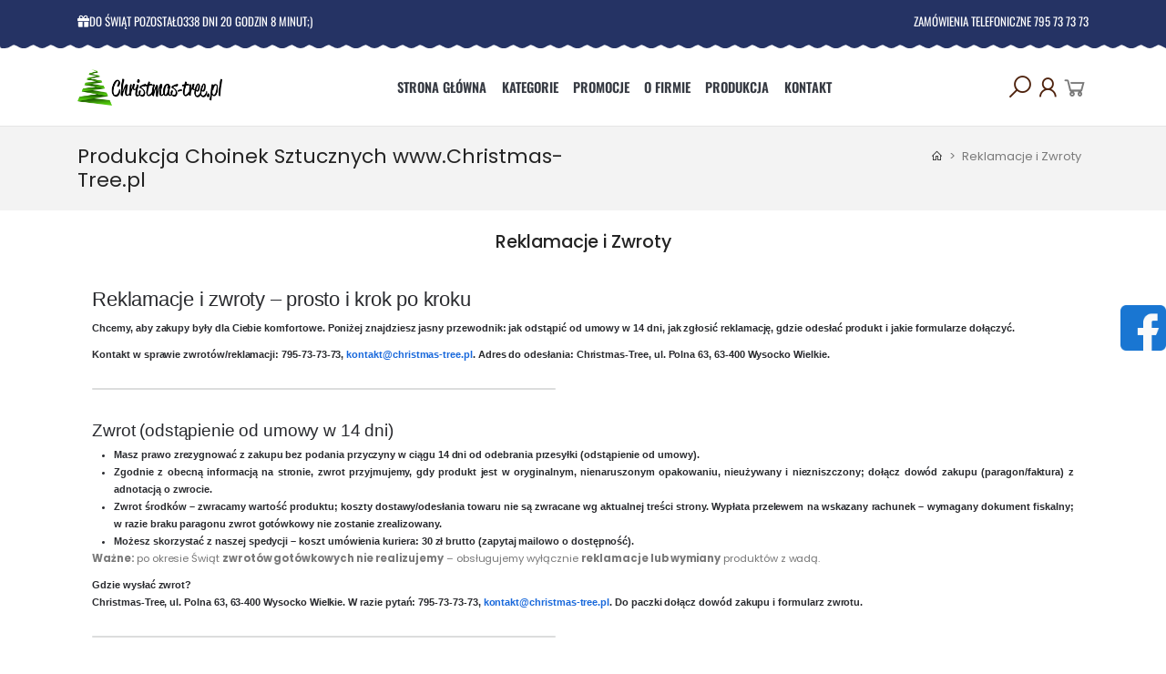

--- FILE ---
content_type: text/html; charset=utf-8
request_url: https://christmas-tree.pl/content/18-reklamacje
body_size: 92805
content:
<!-- begin cms/page.tpl -->

 


<!doctype html>
<html lang="pl-PL">

<head>
    
        
  <meta charset="utf-8">


  <meta http-equiv="x-ua-compatible" content="ie=edge">



  <title>Produkcja Choinek Sztucznych www.Christmas-Tree.pl</title>
  
    
  
  <meta name="description" content="Reklamacja i Zwroty sklepu internetowego">
  <meta name="keywords" content="choinki sztuczne, reklamacja choinki, choinka sztuczna, ładna choinka, CHOINKA SZTUCZNA">
      
      
  
  
    <script type="application/ld+json">
  {
    "@context": "https://schema.org",
    "@type": "Organization",
    "name" : "Christmas Tree",
    "url" : "https://christmas-tree.pl/"
         ,"logo": {
        "@type": "ImageObject",
        "url":"https://christmas-tree.pl/img/logo-1698484600.jpg"
      }
      }
</script>

<script type="application/ld+json">
  {
    "@context": "https://schema.org",
    "@type": "WebPage",
    "isPartOf": {
      "@type": "WebSite",
      "url":  "https://christmas-tree.pl/",
      "name": "Christmas Tree"
    },
    "name": "Produkcja Choinek Sztucznych www.Christmas-Tree.pl",
    "url":  "https://christmas-tree.pl/content/18-reklamacje"
  }
</script>


  <script type="application/ld+json">
    {
      "@context": "https://schema.org",
      "@type": "BreadcrumbList",
      "itemListElement": [
                  {
            "@type": "ListItem",
            "position": 1,
            "name": "Strona główna",
            "item": "https://christmas-tree.pl/"
          },                  {
            "@type": "ListItem",
            "position": 2,
            "name": "Reklamacje i Zwroty",
            "item": "https://christmas-tree.pl/content/18-reklamacje"
          }              ]
    }
  </script>
  
  
  
  
  
    
  

  
    <meta property="og:title" content="Produkcja Choinek Sztucznych www.Christmas-Tree.pl" />
    <meta property="og:description" content="Reklamacja i Zwroty sklepu internetowego" />
    <meta property="og:url" content="https://christmas-tree.pl/content/18-reklamacje" />
    <meta property="og:site_name" content="Christmas Tree" />
    <meta property="og:type" content="website" />    



  <meta name="viewport" content="width=device-width, initial-scale=1">



  <link rel="icon" type="image/vnd.microsoft.icon" href="https://christmas-tree.pl/img/favicon.ico?1698484739">
  <link rel="shortcut icon" type="image/x-icon" href="https://christmas-tree.pl/img/favicon.ico?1698484739">



    <link rel="stylesheet" href="https://christmas-tree.pl/modules/x13paragonlubfaktura/views/css/x13paragonlubfaktura.css" type="text/css" media="all">
  <link rel="stylesheet" href="https://christmas-tree.pl/themes/xmass/assets/css/theme.css" type="text/css" media="all">
  <link rel="stylesheet" href="https://christmas-tree.pl/modules/blockreassurance/views/dist/front.css" type="text/css" media="all">
  <link rel="stylesheet" href="https://christmas-tree.pl/modules/ps_socialfollow/views/css/ps_socialfollow.css" type="text/css" media="all">
  <link rel="stylesheet" href="https://christmas-tree.pl/themes/xmass/modules/ps_searchbar/ps_searchbar.css" type="text/css" media="all">
  <link rel="stylesheet" href="https://christmas-tree.pl/modules/x13pricehistory/views/css/front.css" type="text/css" media="all">
  <link rel="stylesheet" href="https://christmas-tree.pl/modules/productcomments/views/css/productcomments.css" type="text/css" media="all">
  <link rel="stylesheet" href="https://christmas-tree.pl/modules/ets_sociallogin/views/css/fix17.css" type="text/css" media="all">
  <link rel="stylesheet" href="https://christmas-tree.pl/modules/ets_sociallogin/views/css/front.css" type="text/css" media="all">
  <link rel="stylesheet" href="https://christmas-tree.pl/modules/ets_sociallogin/views/css/common.css" type="text/css" media="all">
  <link rel="stylesheet" href="https://christmas-tree.pl/js/jquery/ui/themes/base/minified/jquery-ui.min.css" type="text/css" media="all">
  <link rel="stylesheet" href="https://christmas-tree.pl/js/jquery/ui/themes/base/minified/jquery.ui.theme.min.css" type="text/css" media="all">
  <link rel="stylesheet" href="https://christmas-tree.pl/modules/blockwishlist/public/wishlist.css" type="text/css" media="all">
  <link rel="stylesheet" href="https://christmas-tree.pl/modules/ps_imageslider/css/homeslider.css" type="text/css" media="all">
  <link rel="stylesheet" href="https://christmas-tree.pl/modules/sc_garland/views/css/sc_garland.css" type="text/css" media="all">
  <link rel="stylesheet" href="https://christmas-tree.pl/modules/sc_home_boxes/views/css/sc_home_boxes.css" type="text/css" media="all">
  <link rel="stylesheet" href="https://christmas-tree.pl/modules/sc_text_banner/views/css/sc_text_banner.css" type="text/css" media="all">




  

  <script type="text/javascript">
        var blockwishlistController = "https:\/\/christmas-tree.pl\/module\/blockwishlist\/action";
        var prestashop = {"cart":{"products":[],"totals":{"total":{"type":"total","label":"Razem","amount":0,"value":"0,00\u00a0z\u0142"},"total_including_tax":{"type":"total","label":"Suma (brutto)","amount":0,"value":"0,00\u00a0z\u0142"},"total_excluding_tax":{"type":"total","label":"Suma (netto)","amount":0,"value":"0,00\u00a0z\u0142"}},"subtotals":{"products":{"type":"products","label":"Produkty","amount":0,"value":"0,00\u00a0z\u0142"},"discounts":null,"shipping":{"type":"shipping","label":"Wysy\u0142ka","amount":0,"value":""},"tax":null},"products_count":0,"summary_string":"0 sztuk","vouchers":{"allowed":1,"added":[]},"discounts":[],"minimalPurchase":0,"minimalPurchaseRequired":""},"currency":{"id":1,"name":"Z\u0142oty (PLN)","iso_code":"PLN","iso_code_num":"985","sign":"z\u0142"},"customer":{"lastname":null,"firstname":null,"email":null,"birthday":null,"newsletter":null,"newsletter_date_add":null,"optin":null,"website":null,"company":null,"siret":null,"ape":null,"is_logged":false,"gender":{"type":null,"name":null},"addresses":[]},"country":{"id_zone":1,"id_currency":0,"call_prefix":48,"iso_code":"PL","active":"1","contains_states":"0","need_identification_number":"0","need_zip_code":"1","zip_code_format":"NN-NNN","display_tax_label":"1","name":"Polska","id":14},"language":{"name":"Polski (Polish)","iso_code":"pl","locale":"pl-PL","language_code":"pl","active":"1","is_rtl":"0","date_format_lite":"Y-m-d","date_format_full":"Y-m-d H:i:s","id":1},"page":{"title":"","canonical":null,"meta":{"title":"Produkcja Choinek Sztucznych www.Christmas-Tree.pl","description":"Reklamacja i Zwroty sklepu internetowego","keywords":"choinki sztuczne, reklamacja choinki, choinka sztuczna, \u0142adna choinka, CHOINKA SZTUCZNA","robots":"index"},"page_name":"cms","body_classes":{"lang-pl":true,"lang-rtl":false,"country-PL":true,"currency-PLN":true,"layout-full-width":true,"page-cms":true,"tax-display-enabled":true,"page-customer-account":false,"cms-id-18":true},"admin_notifications":[],"password-policy":{"feedbacks":{"0":"Bardzo s\u0142abe","1":"S\u0142abe","2":"\u015arednia","3":"Silne","4":"Bardzo silne","Straight rows of keys are easy to guess":"Proste kombinacje klawiszy s\u0105 \u0142atwe do odgadni\u0119cia","Short keyboard patterns are easy to guess":"Proste kombinacje przycisk\u00f3w s\u0105 \u0142atwe do odgadni\u0119cia","Use a longer keyboard pattern with more turns":"U\u017cyj d\u0142u\u017cszej i bardziej skomplikowanej kombinacji przycisk\u00f3w","Repeats like \"aaa\" are easy to guess":"Powt\u00f3rzenia typu \u201eaaa\u201d s\u0105 \u0142atwe do odgadni\u0119cia","Repeats like \"abcabcabc\" are only slightly harder to guess than \"abc\"":"Powt\u00f3rzenia takie jak \u201eabcabcabc\u201d s\u0105 tylko nieco trudniejsze do odgadni\u0119cia ni\u017c \u201eabc\u201d","Sequences like abc or 6543 are easy to guess":"Kombinacje takie jak \u201eabc\u201d lub \u201e6543\u201d s\u0105 \u0142atwe do odgadni\u0119cia","Recent years are easy to guess":"Ostatnie lata s\u0105 \u0142atwe do odgadni\u0119cia","Dates are often easy to guess":"Daty s\u0105 cz\u0119sto \u0142atwe do odgadni\u0119cia","This is a top-10 common password":"To jest 10 najcz\u0119\u015bciej u\u017cywanych hase\u0142","This is a top-100 common password":"To jest 100 najcz\u0119\u015bciej u\u017cywanych hase\u0142","This is a very common password":"To bardzo popularne has\u0142o","This is similar to a commonly used password":"Jest to podobne do powszechnie u\u017cywanego has\u0142a","A word by itself is easy to guess":"Samo s\u0142owo jest \u0142atwe do odgadni\u0119cia","Names and surnames by themselves are easy to guess":"Same imiona i nazwiska s\u0105 \u0142atwe do odgadni\u0119cia","Common names and surnames are easy to guess":"Popularne imiona i nazwiska s\u0105 \u0142atwe do odgadni\u0119cia","Use a few words, avoid common phrases":"U\u017cyj kilku s\u0142\u00f3w, unikaj popularnych zwrot\u00f3w","No need for symbols, digits, or uppercase letters":"Nie potrzebujesz symboli, cyfr ani wielkich liter","Avoid repeated words and characters":"Unikaj powtarzaj\u0105cych si\u0119 s\u0142\u00f3w i znak\u00f3w","Avoid sequences":"Unikaj sekwencji","Avoid recent years":"Unikaj ostatnich lat","Avoid years that are associated with you":"Unikaj lat, kt\u00f3re s\u0105 z Tob\u0105 zwi\u0105zane","Avoid dates and years that are associated with you":"Unikaj dat i lat, kt\u00f3re s\u0105 z Tob\u0105 powi\u0105zane","Capitalization doesn't help very much":"Wielkie litery nie s\u0105 zbytnio pomocne","All-uppercase is almost as easy to guess as all-lowercase":"Wpisywanie wielkich liter jest prawie tak samo \u0142atwe do odgadni\u0119cia jak wpisywanie ma\u0142ych liter","Reversed words aren't much harder to guess":"Odwr\u00f3cone s\u0142owa nie s\u0105 du\u017co trudniejsze do odgadni\u0119cia","Predictable substitutions like '@' instead of 'a' don't help very much":"Przewidywalne zamienniki, takie jak \u201e@\u201d zamiast \u201ea\u201d, nie s\u0105 zbyt pomocne","Add another word or two. Uncommon words are better.":"Dodaj kolejne s\u0142owo lub dwa. Nietypowe s\u0142owa s\u0105 lepsze."}}},"shop":{"name":"Christmas Tree","logo":"https:\/\/christmas-tree.pl\/img\/logo-1698484600.jpg","stores_icon":"https:\/\/christmas-tree.pl\/img\/logo_stores.png","favicon":"https:\/\/christmas-tree.pl\/img\/favicon.ico"},"core_js_public_path":"\/themes\/","urls":{"base_url":"https:\/\/christmas-tree.pl\/","current_url":"https:\/\/christmas-tree.pl\/content\/18-reklamacje","shop_domain_url":"https:\/\/christmas-tree.pl","img_ps_url":"https:\/\/christmas-tree.pl\/img\/","img_cat_url":"https:\/\/christmas-tree.pl\/img\/c\/","img_lang_url":"https:\/\/christmas-tree.pl\/img\/l\/","img_prod_url":"https:\/\/christmas-tree.pl\/img\/p\/","img_manu_url":"https:\/\/christmas-tree.pl\/img\/m\/","img_sup_url":"https:\/\/christmas-tree.pl\/img\/su\/","img_ship_url":"https:\/\/christmas-tree.pl\/img\/s\/","img_store_url":"https:\/\/christmas-tree.pl\/img\/st\/","img_col_url":"https:\/\/christmas-tree.pl\/img\/co\/","img_url":"https:\/\/christmas-tree.pl\/themes\/xmass\/assets\/img\/","css_url":"https:\/\/christmas-tree.pl\/themes\/xmass\/assets\/css\/","js_url":"https:\/\/christmas-tree.pl\/themes\/xmass\/assets\/js\/","pic_url":"https:\/\/christmas-tree.pl\/upload\/","theme_assets":"https:\/\/christmas-tree.pl\/themes\/xmass\/assets\/","theme_dir":"https:\/\/christmas-tree.pl\/usr\/home\/sevencomp-s1\/domains\/christmas-tree.pl\/public_html\/themes\/xmass\/","pages":{"address":"https:\/\/christmas-tree.pl\/address","addresses":"https:\/\/christmas-tree.pl\/addresses","authentication":"https:\/\/christmas-tree.pl\/authentication","manufacturer":"https:\/\/christmas-tree.pl\/manufacturers","cart":"https:\/\/christmas-tree.pl\/koszyk","category":"https:\/\/christmas-tree.pl\/index.php?controller=category","cms":"https:\/\/christmas-tree.pl\/index.php?controller=cms","contact":"https:\/\/christmas-tree.pl\/kontakt","discount":"https:\/\/christmas-tree.pl\/discount","guest_tracking":"https:\/\/christmas-tree.pl\/guest-tracking","history":"https:\/\/christmas-tree.pl\/order-history","identity":"https:\/\/christmas-tree.pl\/identity","index":"https:\/\/christmas-tree.pl\/","my_account":"https:\/\/christmas-tree.pl\/my-account","order_confirmation":"https:\/\/christmas-tree.pl\/index.php?controller=order-confirmation","order_detail":"https:\/\/christmas-tree.pl\/index.php?controller=order-detail","order_follow":"https:\/\/christmas-tree.pl\/order-follow","order":"https:\/\/christmas-tree.pl\/order","order_return":"https:\/\/christmas-tree.pl\/index.php?controller=order-return","order_slip":"https:\/\/christmas-tree.pl\/order-slip","pagenotfound":"https:\/\/christmas-tree.pl\/index.php?controller=pagenotfound","password":"https:\/\/christmas-tree.pl\/password-recovery","pdf_invoice":"https:\/\/christmas-tree.pl\/index.php?controller=pdf-invoice","pdf_order_return":"https:\/\/christmas-tree.pl\/index.php?controller=pdf-order-return","pdf_order_slip":"https:\/\/christmas-tree.pl\/index.php?controller=pdf-order-slip","prices_drop":"https:\/\/christmas-tree.pl\/promocje","product":"https:\/\/christmas-tree.pl\/index.php?controller=product","registration":"https:\/\/christmas-tree.pl\/index.php?controller=registration","search":"https:\/\/christmas-tree.pl\/search","sitemap":"https:\/\/christmas-tree.pl\/sitemap","stores":"https:\/\/christmas-tree.pl\/stores","supplier":"https:\/\/christmas-tree.pl\/supplier","new_products":"https:\/\/christmas-tree.pl\/nowe-produkty","brands":"https:\/\/christmas-tree.pl\/manufacturers","register":"https:\/\/christmas-tree.pl\/index.php?controller=registration","order_login":"https:\/\/christmas-tree.pl\/order?login=1"},"alternative_langs":[],"actions":{"logout":"https:\/\/christmas-tree.pl\/?mylogout="},"no_picture_image":{"bySize":{"small_default":{"url":"https:\/\/christmas-tree.pl\/img\/p\/pl-default-small_default.jpg","width":98,"height":98},"cart_default":{"url":"https:\/\/christmas-tree.pl\/img\/p\/pl-default-cart_default.jpg","width":125,"height":125},"home_default":{"url":"https:\/\/christmas-tree.pl\/img\/p\/pl-default-home_default.jpg","width":250,"height":250},"medium_default":{"url":"https:\/\/christmas-tree.pl\/img\/p\/pl-default-medium_default.jpg","width":452,"height":452},"large_default":{"url":"https:\/\/christmas-tree.pl\/img\/p\/pl-default-large_default.jpg","width":800,"height":800}},"small":{"url":"https:\/\/christmas-tree.pl\/img\/p\/pl-default-small_default.jpg","width":98,"height":98},"medium":{"url":"https:\/\/christmas-tree.pl\/img\/p\/pl-default-home_default.jpg","width":250,"height":250},"large":{"url":"https:\/\/christmas-tree.pl\/img\/p\/pl-default-large_default.jpg","width":800,"height":800},"legend":""}},"configuration":{"display_taxes_label":true,"display_prices_tax_incl":true,"is_catalog":false,"show_prices":true,"opt_in":{"partner":true},"quantity_discount":{"type":"discount","label":"Rabat Jednostkowy"},"voucher_enabled":1,"return_enabled":1},"field_required":[],"breadcrumb":{"links":[{"title":"Strona g\u0142\u00f3wna","url":"https:\/\/christmas-tree.pl\/"},{"title":"Reklamacje i Zwroty","url":"https:\/\/christmas-tree.pl\/content\/18-reklamacje"}],"count":2},"link":{"protocol_link":"https:\/\/","protocol_content":"https:\/\/"},"time":1768794699,"static_token":"b9d7211acdbe30b57d45c768664b3212","token":"aed540ff671aef2c71ca5424aceb6820","debug":true};
        var productsAlreadyTagged = [];
        var psemailsubscription_subscription = "https:\/\/christmas-tree.pl\/module\/ps_emailsubscription\/subscription";
        var psr_icon_color = "#F19D76";
        var removeFromWishlistUrl = "https:\/\/christmas-tree.pl\/module\/blockwishlist\/action?action=deleteProductFromWishlist";
        var wishlistAddProductToCartUrl = "https:\/\/christmas-tree.pl\/module\/blockwishlist\/action?action=addProductToCart";
        var wishlistUrl = "https:\/\/christmas-tree.pl\/module\/blockwishlist\/view";
      </script>



  
<!-- begin modules/ps_googleanalytics/views/templates/hook/ps_googleanalytics.tpl -->
  <script async src="https://www.googletagmanager.com/gtag/js?id=G-K6VJ1YYBG5"></script>
  <script>
    window.dataLayer = window.dataLayer || [];
    function gtag(){dataLayer.push(arguments);}
    gtag('js', new Date());
    gtag(
      'config',
      'G-K6VJ1YYBG5',
      {
        'debug_mode':false
                              }
    );
  </script>


<!-- end modules/ps_googleanalytics/views/templates/hook/ps_googleanalytics.tpl -->

<!-- begin modules/ps_googleanalytics/views/templates/hook/ga_tag.tpl -->
 
<!-- end modules/ps_googleanalytics/views/templates/hook/ga_tag.tpl -->

<!-- begin modules/ets_sociallogin/views/templates/hook/header.tpl -->
<!--Module: ets_socicallogin -->
<script type="text/javascript">
    var ets_solo_callbackUrl = 'https://christmas-tree.pl/module/ets_sociallogin/oauth';
</script>
<!--/Module: ets_socicallogin-->
<!-- end modules/ets_sociallogin/views/templates/hook/header.tpl -->

<!-- begin modules/x13pricehistory/views/templates/hook/_partials/header.tpl -->
<script>
    var x13pricehistory_ajax_url = 'https://christmas-tree.pl/module/x13pricehistory/ajax';
    var x13pricehistory_ajax_token = 'b9d7211acdbe30b57d45c768664b3212';
</script>


<!-- end modules/x13pricehistory/views/templates/hook/_partials/header.tpl -->





<!-- Meta Pixel Code -->
<script>
!function(f,b,e,v,n,t,s)
{if(f.fbq)return;n=f.fbq=function(){n.callMethod?
n.callMethod.apply(n,arguments):n.queue.push(arguments)};
if(!f._fbq)f._fbq=n;n.push=n;n.loaded=!0;n.version='2.0';
n.queue=[];t=b.createElement(e);t.async=!0;
t.src=v;s=b.getElementsByTagName(e)[0];
s.parentNode.insertBefore(t,s)}(window, document,'script',
'https://connect.facebook.net/en_US/fbevents.js');
fbq('init', '1289340121712491');
fbq('track', 'PageView');
</script>
<noscript><img height="1" width="1" style="display:none"
src="https://www.facebook.com/tr?id=1289340121712491&ev=PageView&noscript=1"
/></noscript>
<!-- End Meta Pixel Code -->    
</head>

<body id="cms" class="lang-pl country-pl currency-pln layout-full-width page-cms tax-display-enabled cms-id-18">

<a class="facebook-social" href="https://www.facebook.com/Fanpage.Christmas.Tree" target="_blank" rel="nofollow"><div></div></a>


    
<!-- begin module:ps_searchbar/ps_searchbar.tpl -->
<!-- begin /usr/home/sevencomp-s1/domains/christmas-tree.pl/public_html/themes/xmass/modules/ps_searchbar/ps_searchbar.tpl -->
<div id="search_widget" class="search-widgets" data-search-controller-url="//christmas-tree.pl/search">
  <div id="close-search"><i class="las la-times-circle"></i></div>
  <form method="get" action="//christmas-tree.pl/search">
    <input type="hidden" name="controller" value="search">
    <i class="material-icons search" aria-hidden="true">search</i>
    <input autofocus class="search-input" type="text" name="s" value="" placeholder="Szukaj w naszym katalogu" aria-label="Szukaj">
    <i class="material-icons clear" aria-hidden="true">clear</i>
  </form>
</div>
<!-- end /usr/home/sevencomp-s1/domains/christmas-tree.pl/public_html/themes/xmass/modules/ps_searchbar/ps_searchbar.tpl -->
<!-- end module:ps_searchbar/ps_searchbar.tpl -->



<main>
    
            

    <header id="header">
        
            
    <div class="header-banner">
        
    </div>



<!-- begin modules/sc_garland/views/templates/hook/sc_garland.tpl -->
<section id="sc-garland">
  <div class="sc-garland-content">
    <div class="container">
      <div class="row">
        <div class="col-sm-12 col-md-6 hidden-sm-down">
          <div class="sc-garland-timer">
            <i class="fas fa-gift"></i> Do świąt pozostało <span id="sc_garland_timer_placeholder"></span> ;)
          </div>
        </div>
        <div class="col-sm-12 col-md-6 text-xs-center text-md-right">
          Zamówienia telefoniczne 795 73 73 73
        </div>
      </div>
    </div>
  </div>
  <div class="sc-garland-svg">
      <!-- begin /usr/home/sevencomp-s1/domains/christmas-tree.pl/public_html/modules/sc_garland/views/_partials/garland_svg.tpl --><svg version="1.0" xmlns="http://www.w3.org/2000/svg" viewBox="0 0 1800 19" preserveAspectRatio="none">
  <g transform="translate(0.000000,19.000000) scale(0.100000,-0.100000)" stroke="none">
    <path class="elementor-shape-fill" d="M0 111 c0 -89 2 -91 75 -91 35 0 51 7 85 35 23 19 46 35 52 35 14 0
50 -20 81 -46 39 -33 105 -33 144 0 31 26 67 46 81 46 6 0 29 -16 52 -35 58
-48 102 -48 160 0 23 19 46 35 52 35 14 0 50 -20 81 -46 39 -33 105 -33 144 0
31 26 67 46 81 46 6 0 29 -16 52 -35 32 -27 51 -35 80 -35 29 0 48 8 80 35 23
19 46 35 52 35 14 0 50 -20 81 -46 39 -33 105 -33 144 0 31 26 67 46 81 46 6
0 29 -16 52 -35 58 -48 102 -48 160 0 23 19 46 35 52 35 14 0 50 -20 81 -46
39 -33 105 -33 144 0 31 26 67 46 81 46 6 0 29 -16 52 -35 58 -48 102 -48 160
0 23 19 46 35 52 35 14 0 50 -20 81 -46 39 -33 105 -33 144 0 31 26 67 46 81
46 6 0 29 -16 52 -35 58 -48 102 -48 160 0 23 19 46 35 52 35 14 0 50 -20 81
-46 39 -33 105 -33 144 0 31 26 67 46 81 46 6 0 29 -16 52 -35 32 -27 51 -35
80 -35 29 0 48 8 80 35 23 19 46 35 52 35 14 0 50 -20 81 -46 39 -33 105 -33
144 0 31 26 67 46 81 46 6 0 29 -16 52 -35 32 -27 51 -35 80 -35 29 0 48 8 80
35 23 19 46 35 52 35 14 0 50 -20 81 -46 39 -33 105 -33 144 0 31 26 67 46 81
46 6 0 29 -16 52 -35 32 -27 51 -35 80 -35 29 0 48 8 80 35 23 19 46 35 52 35
14 0 50 -20 81 -46 20 -17 41 -24 72 -24 31 0 52 7 72 24 31 26 67 46 81 46 6
0 29 -16 52 -35 58 -48 102 -48 160 0 23 19 46 35 52 35 14 0 50 -20 81 -46
39 -33 105 -33 144 0 31 26 67 46 81 46 6 0 29 -16 52 -35 32 -27 51 -35 80
-35 29 0 48 8 80 35 23 19 46 35 52 35 14 0 50 -20 81 -46 39 -33 105 -33 144
0 31 26 67 46 81 46 6 0 29 -16 52 -35 58 -48 102 -48 160 0 23 19 46 35 52
35 14 0 50 -20 81 -46 39 -33 105 -33 144 0 31 26 67 46 81 46 6 0 29 -16 52
-35 58 -48 102 -48 160 0 23 19 46 35 52 35 14 0 50 -20 81 -46 39 -33 105
-33 144 0 31 26 67 46 81 46 6 0 29 -16 52 -35 58 -48 102 -48 160 0 23 19 46
35 52 35 14 0 50 -20 81 -46 39 -33 105 -33 144 0 31 26 67 46 81 46 6 0 29
-16 52 -35 58 -48 102 -48 160 0 23 19 46 35 52 35 14 0 50 -20 81 -46 39 -33
105 -33 144 0 31 26 67 46 81 46 6 0 29 -16 52 -35 58 -48 102 -48 160 0 23
19 46 35 52 35 14 0 50 -20 81 -46 39 -33 105 -33 144 0 31 26 67 46 81 46 6
0 29 -16 52 -35 58 -48 102 -48 160 0 23 19 46 35 52 35 14 0 50 -20 81 -46
39 -33 105 -33 144 0 31 26 67 46 81 46 6 0 29 -16 52 -35 58 -48 102 -48 160
0 23 19 46 35 52 35 14 0 50 -20 81 -46 39 -33 105 -33 144 0 31 26 67 46 81
46 6 0 29 -16 52 -35 58 -48 102 -48 160 0 23 19 46 35 52 35 14 0 50 -20 81
-46 39 -33 105 -33 144 0 31 26 67 46 81 46 6 0 29 -16 52 -35 32 -27 51 -35
80 -35 29 0 48 8 80 35 23 19 46 35 52 35 14 0 50 -20 81 -46 39 -33 105 -33
144 0 31 26 67 46 81 46 6 0 29 -16 52 -35 32 -27 51 -35 80 -35 29 0 48 8 80
35 23 19 46 35 52 35 14 0 50 -20 81 -46 39 -33 105 -33 144 0 31 26 67 46 81
46 6 0 29 -16 52 -35 58 -48 102 -48 160 0 23 19 46 35 52 35 14 0 50 -20 81
-46 39 -33 105 -33 144 0 31 26 67 46 81 46 6 0 29 -16 52 -35 32 -27 51 -35
80 -35 29 0 48 8 80 35 23 19 46 35 52 35 14 0 50 -20 81 -46 39 -33 105 -33
144 0 31 26 67 46 81 46 6 0 29 -16 52 -35 32 -27 51 -35 80 -35 29 0 48 8 80
35 23 19 46 35 52 35 14 0 50 -20 81 -46 39 -33 105 -33 144 0 31 26 67 46 81
46 6 0 29 -16 52 -35 58 -48 102 -48 160 0 23 19 46 35 52 35 14 0 50 -20 81
-46 39 -33 105 -33 144 0 31 26 67 46 81 46 6 0 29 -16 52 -35 58 -48 102 -48
160 0 23 19 46 35 52 35 14 0 50 -20 81 -46 39 -33 105 -33 144 0 31 26 67 46
81 46 6 0 29 -16 52 -35 58 -48 102 -48 160 0 23 19 46 35 52 35 14 0 50 -20
81 -46 39 -33 105 -33 144 0 31 26 67 46 81 46 6 0 29 -16 52 -35 58 -48 102
-48 160 0 23 19 46 35 52 35 14 0 50 -20 81 -46 39 -33 105 -33 144 0 31 26
67 46 81 46 6 0 29 -16 52 -35 32 -27 51 -35 80 -35 29 0 48 8 80 35 23 19 46
35 52 35 14 0 50 -20 81 -46 39 -33 105 -33 144 0 31 26 67 46 81 46 6 0 29
-16 52 -35 58 -48 102 -48 160 0 23 19 46 35 52 35 14 0 50 -20 81 -46 39 -33
105 -33 144 0 31 26 67 46 81 46 6 0 29 -16 52 -35 58 -48 102 -48 160 0 23
19 46 35 52 35 14 0 50 -20 81 -46 39 -33 105 -33 144 0 31 26 67 46 81 46 6
0 29 -16 52 -35 58 -48 102 -48 160 0 23 19 47 35 53 35 12 0 46 -21 95 -56
l22 -16 0 86 0 86 -9000 0 -9000 0 0 -79z"></path>
  </g>
</svg>
<!-- end /usr/home/sevencomp-s1/domains/christmas-tree.pl/public_html/modules/sc_garland/views/_partials/garland_svg.tpl -->  </div>
</section>

<!-- end modules/sc_garland/views/templates/hook/sc_garland.tpl -->



    <nav class="header-nav a">
        <div class="container">
            <div class="row">
                <div class="col-xs-12">
                    <div class="header-nav-wrapper hidden-sm-down">
                        <div class="logo-wrapper">
                                                                                                
  <a href="https://christmas-tree.pl/">
    <img
      class="logo img-fluid"
      src="https://christmas-tree.pl/img/logo-1698484600.jpg"
      alt="Christmas Tree"
      width="159"
      height="40">
  </a>

                                                                                    </div>
                        <div class="main-menu">
                            
<!-- begin module:ps_mainmenu/ps_mainmenu.tpl -->
<!-- begin /usr/home/sevencomp-s1/domains/christmas-tree.pl/public_html/themes/xmass/modules/ps_mainmenu/ps_mainmenu.tpl -->

<div class="menu js-top-menu position-static hidden-sm-down" id="_desktop_top_menu">
    
          <ul class="top-menu" id="top-menu" data-depth="0">
                    <li class="link" id="lnk-strona-glowna">
                          <a
                class="dropdown-item"
                href="/" data-depth="0"
                              >
                                Strona główna
              </a>
                          </li>
                    <li class="category" id="category-1">
                          <a
                class="dropdown-item"
                href="https://christmas-tree.pl/" data-depth="0"
                              >
                                                                      <span class="float-xs-right hidden-md-up">
                    <span data-target="#top_sub_menu_15839" data-toggle="collapse" class="navbar-toggler collapse-icons">
                      <i class="material-icons add">&#xE313;</i>
                      <i class="material-icons remove">&#xE316;</i>
                    </span>
                  </span>
                                Kategorie
              </a>
                            <div  class="popover sub-menu js-sub-menu collapse" id="top_sub_menu_15839">
                
          <ul class="top-menu"  data-depth="1">
                    <li class="category" id="category-2">
                          <a
                class="dropdown-item dropdown-submenu"
                href="https://christmas-tree.pl/2-choinki-swierkowe" data-depth="1"
                              >
                                Choinki Świerkowe
              </a>
                          </li>
                    <li class="category" id="category-3">
                          <a
                class="dropdown-item dropdown-submenu"
                href="https://christmas-tree.pl/3-choinki-na-pniu" data-depth="1"
                              >
                                Choinki Na Pniu
              </a>
                          </li>
                    <li class="category" id="category-4">
                          <a
                class="dropdown-item dropdown-submenu"
                href="https://christmas-tree.pl/4-Choinka-sztuczna" data-depth="1"
                              >
                                Choinki Śnieżone
              </a>
                          </li>
                    <li class="category" id="category-5">
                          <a
                class="dropdown-item dropdown-submenu"
                href="https://christmas-tree.pl/5-girlandy-wianki" data-depth="1"
                              >
                                Dodatki
              </a>
                          </li>
                    <li class="category" id="category-7">
                          <a
                class="dropdown-item dropdown-submenu"
                href="https://christmas-tree.pl/7-choinki-pe" data-depth="1"
                              >
                                Choinki PE
              </a>
                          </li>
                    <li class="category" id="category-8">
                          <a
                class="dropdown-item dropdown-submenu"
                href="https://christmas-tree.pl/8-choinki-jak-zywe" data-depth="1"
                              >
                                Choinki Jak Żywe
              </a>
                          </li>
              </ul>
    
              </div>
                          </li>
                    <li class="link" id="lnk-promocje">
                          <a
                class="dropdown-item"
                href="https://christmas-tree.pl/promocje" data-depth="0"
                              >
                                Promocje
              </a>
                          </li>
                    <li class="cms-page" id="cms-page-4">
                          <a
                class="dropdown-item"
                href="https://christmas-tree.pl/content/4-o-firmie" data-depth="0"
                              >
                                O firmie
              </a>
                          </li>
                    <li class="cms-page" id="cms-page-17">
                          <a
                class="dropdown-item"
                href="https://christmas-tree.pl/content/17-o-produkcji" data-depth="0"
                              >
                                Produkcja
              </a>
                          </li>
                    <li class="link" id="lnk-kontakt">
                          <a
                class="dropdown-item"
                href="https://christmas-tree.pl/kontakt" data-depth="0"
                              >
                                Kontakt
              </a>
                          </li>
              </ul>
    
    <div class="clearfix"></div>
</div>
<!-- end /usr/home/sevencomp-s1/domains/christmas-tree.pl/public_html/themes/xmass/modules/ps_mainmenu/ps_mainmenu.tpl -->
<!-- end module:ps_mainmenu/ps_mainmenu.tpl -->

                        </div>
                        <div class="user-buttons">
                            <div class="desktop-search-btn"><i class="las la-search"></i></div>
                            
<!-- begin module:ps_customersignin/ps_customersignin.tpl -->
<!-- begin /usr/home/sevencomp-s1/domains/christmas-tree.pl/public_html/themes/xmass/modules/ps_customersignin/ps_customersignin.tpl --><div id="_desktop_user_info">
  <div class="user-info">
          <a
        href="https://christmas-tree.pl/authentication?back=https%3A%2F%2Fchristmas-tree.pl%2Fcontent%2F18-reklamacje"
        title="Zaloguj się do swojego konta klienta"
        rel="nofollow"
      >
        <i class="las la-user"></i>
      </a>
      </div>
</div>
<!-- end /usr/home/sevencomp-s1/domains/christmas-tree.pl/public_html/themes/xmass/modules/ps_customersignin/ps_customersignin.tpl -->
<!-- end module:ps_customersignin/ps_customersignin.tpl -->

<!-- begin module:ps_shoppingcart/ps_shoppingcart.tpl -->
<!-- begin /usr/home/sevencomp-s1/domains/christmas-tree.pl/public_html/themes/xmass/modules/ps_shoppingcart/ps_shoppingcart.tpl --><div id="_desktop_cart">
  <div class="blockcart cart-preview inactive" data-refresh-url="//christmas-tree.pl/module/ps_shoppingcart/ajax">
    <div class="header">
              <i class="las la-shopping-cart" aria-hidden="true"></i>
        <span class="cart-products-count">0</span>
          </div>
  </div>
</div>
<!-- end /usr/home/sevencomp-s1/domains/christmas-tree.pl/public_html/themes/xmass/modules/ps_shoppingcart/ps_shoppingcart.tpl -->
<!-- end module:ps_shoppingcart/ps_shoppingcart.tpl -->

<!-- begin modules/ets_sociallogin/views/templates/hook/social-login.tpl -->

<!-- end modules/ets_sociallogin/views/templates/hook/social-login.tpl -->

                        </div>
                    </div>
                    <div class="header-nav-wrapper hidden-md-up">
                        <div>
  <a href="https://christmas-tree.pl/">
    <img
      class="logo img-fluid"
      src="https://christmas-tree.pl/img/logo-1698484600.jpg"
      alt="Christmas Tree"
      width="159"
      height="40">
  </a>
</div>
                        <div class="user-buttons">
                            <div class="desktop-search-btn"><i class="las la-search"></i></div>
                            <div id="_mobile_cart"></div>
                            <div id="_mobile_user_info"></div>
                            <div id="menu-icon">
                                <i class="las la-bars"></i>
                            </div>
                        </div>
                    </div>
                </div>
            </div>
        </div>
    </nav>
                                                                                                


                                                                            <div id="mobile_top_menu_wrapper" class="row hidden-md-up" style="display:none;">
        <div class="js-top-menu mobile" id="_mobile_top_menu"></div>
        <div class="js-top-menu-bottom">
            <div id="_mobile_currency_selector"></div>
            <div id="_mobile_language_selector"></div>
            <div id="_mobile_contact_link"></div>
        </div>
    </div>
            

        
    </header>

    <section id="wrapper">
        
            
<aside id="notifications">
  <div class="notifications-container container">
    
    
    
      </div>
</aside>
        

        
        
                <div class="breadcrumb-wrapper">
        <div class="container">
            <div class="row">
                <div class="col-md-6">
                    <h3 class="page-title">Produkcja Choinek Sztucznych www.Christmas-Tree.pl</h3>
                </div>
                <div class="col-md-6">
                    <nav data-depth="2" class="breadcrumb">
                        <ol>
                            
                                                                    
                                        <li>
                                                                                                                                                <a href="https://christmas-tree.pl/"><i class="las la-home"></i></a>
                                                                                                                                    </li>
                                    
                                                                    
                                        <li>
                                                                                            <span>Reklamacje i Zwroty</span>
                                                                                    </li>
                                    
                                                            
                        </ol>
                    </nav>
                </div>
            </div>
        </div>
    </div>
        
        <div class="container">

            <div class="row">
                

                
  <div id="content-wrapper" class="js-content-wrapper col-xs-12">
    
    
  <section id="main">

    
      
        <header class="page-header">
          <h1>
  Reklamacje i Zwroty
</h1>
        </header>
      
    

    
  <section id="content" class="page-content page-cms page-cms-18">

    
      <h2 data-renderer-start-pos="1" style="margin: 0px; font-variant-numeric: normal; font-variant-east-asian: normal; font-variant-alternates: normal; font-size-adjust: none; font-kerning: auto; font-optical-sizing: auto; font-feature-settings: normal; font-variation-settings: normal; font-variant-position: normal; font-variant-emoji: normal; font-weight: 500; font-stretch: normal; font-size: 1.71429em; line-height: 1.16667; font-family: 'Atlassian Sans', ui-sans-serif, -apple-system, BlinkMacSystemFont, 'Segoe UI', Ubuntu, 'Helvetica Neue', sans-serif; color: #292a2e; letter-spacing: -0.01em; white-space-collapse: preserve; background-color: #ffffff;">Reklamacje i zwroty – prosto i krok po kroku</h2>
<h2 style="text-align: center;"><span data-testid="visually-hidden-heading-anchor" class="_ca0qidpf _u5f3idpf _n3tdidpf _19bvidpf _19itidpf _1reo15vq _18m915vq _1bsbt94y _4t3it94y _kqswstnw _ogto7mnp _o5721q9c" style="border: 0px; overflow: hidden; clip: rect(1px, 1px, 1px, 1px); width: 1px; padding: 0px; height: 1px; text-wrap-mode: nowrap; position: absolute; color: #292a2e; font-family: 'Atlassian Sans', ui-sans-serif, -apple-system, BlinkMacSystemFont, 'Segoe UI', Ubuntu, 'Helvetica Neue', sans-serif; font-size: 16px; text-align: start; background-color: #ffffff;"></span></h2>
<h2 data-renderer-start-pos="47" style="margin: 0.75rem 0px 0px; font-family: 'Atlassian Sans', ui-sans-serif, -apple-system, BlinkMacSystemFont, 'Segoe UI', Ubuntu, 'Helvetica Neue', sans-serif; font-size: 0.875rem; line-height: 1.714; letter-spacing: -0.005em; color: #292a2e; white-space-collapse: preserve; background-color: #ffffff;">Chcemy, aby zakupy były dla Ciebie komfortowe. Poniżej znajdziesz jasny przewodnik: <span data-renderer-mark="true" style="font-weight: 653;">jak odstąpić od umowy w 14 dni</span>, <span data-renderer-mark="true" style="font-weight: 653;">jak zgłosić reklamację</span>, gdzie odesłać produkt i jakie <span data-renderer-mark="true" style="font-weight: 653;">formularze</span> dołączyć.</h2>
<h2 data-renderer-start-pos="239" style="margin: 0.75rem 0px 0px; font-family: 'Atlassian Sans', ui-sans-serif, -apple-system, BlinkMacSystemFont, 'Segoe UI', Ubuntu, 'Helvetica Neue', sans-serif; font-size: 0.875rem; line-height: 1.714; letter-spacing: -0.005em; color: #292a2e; white-space-collapse: preserve; background-color: #ffffff;"><span data-renderer-mark="true" style="font-weight: 653;">Kontakt w sprawie zwrotów/reklamacji:</span> <span data-renderer-mark="true" style="font-weight: 653;">795‑73‑73‑73</span>, <a title="mailto:kontakt@christmas-tree.pl" data-renderer-mark="true" href="mailto:kontakt@christmas-tree.pl" data-is-router-link="false" class="_mizu194a _1ah3dkaa _ra3xnqa1 _128mdkaa _1cvmnqa1 _4davt94y _4bfu1r31 _1hms8stv _ajmmnqa1 _vchhusvi _kqswh2mm _syaz14q2 _ect41gqc _1a3b1r31 _4fpr8stv _5goinqa1 _f8pj14q2 _9oik1r31 _1bnxglyw _jf4cnqa1 _30l314q2 _1nrm1r31 _c2waglyw _1iohnqa1 _9h8h16c2 _1053w7te _1ienw7te _n0fxw7te _1vhvg3x0" data-testid="link-with-safety" style="background-color: transparent; color: #1868db; position: relative; text-decoration-color: currentcolor; text-decoration-style: solid; box-sizing: border-box;"><span data-renderer-mark="true" style="font-weight: 653;">kontakt@christmas-tree.pl</span></a>. Adres do odesłania: <span data-renderer-mark="true" style="font-weight: 653;">Christmas‑Tree, ul. Polna 63, 63‑400 Wysocko Wielkie</span>.</h2>
<hr role="presentation" style="box-sizing: content-box; height: 2px; width: 509px; margin: 1.714em 0px; padding: 0px; background-color: rgba(11, 18, 14, 0.14); border: none; border-radius: 9999px; clear: both; font-family: 'Atlassian Sans', ui-sans-serif, -apple-system, BlinkMacSystemFont, 'Segoe UI', Ubuntu, 'Helvetica Neue', sans-serif; font-size: 16px; white-space-collapse: preserve;" />
<h2 data-renderer-start-pos="394" style="margin: 1.8em 0px 0px; font-variant-numeric: normal; font-variant-east-asian: normal; font-variant-alternates: normal; font-size-adjust: none; font-kerning: auto; font-optical-sizing: auto; font-feature-settings: normal; font-variation-settings: normal; font-variant-position: normal; font-variant-emoji: normal; font-weight: 500; font-stretch: normal; font-size: 1.42857em; line-height: 1.2; font-family: 'Atlassian Sans', ui-sans-serif, -apple-system, BlinkMacSystemFont, 'Segoe UI', Ubuntu, 'Helvetica Neue', sans-serif; color: #292a2e; letter-spacing: -0.008em; white-space-collapse: preserve; background-color: #ffffff;">Zwrot (odstąpienie od umowy w 14 dni)</h2>
<h2 style="text-align: center;"><span data-testid="visually-hidden-heading-anchor" class="_ca0qidpf _u5f3idpf _n3tdidpf _19bvidpf _19itidpf _1reo15vq _18m915vq _1bsbt94y _4t3it94y _kqswstnw _ogto7mnp _o5721q9c" style="border: 0px; overflow: hidden; clip: rect(1px, 1px, 1px, 1px); width: 1px; padding: 0px; height: 1px; text-wrap-mode: nowrap; position: absolute; color: #292a2e; font-family: 'Atlassian Sans', ui-sans-serif, -apple-system, BlinkMacSystemFont, 'Segoe UI', Ubuntu, 'Helvetica Neue', sans-serif; font-size: 16px; text-align: start; background-color: #ffffff;"></span></h2>
<ul class="ak-ul" data-indent-level="1" style="margin: 0px; padding: 0px 0px 0px 24px; list-style-position: initial; list-style-image: initial; box-sizing: border-box; display: flow-root; color: #292a2e; font-family: 'Atlassian Sans', ui-sans-serif, -apple-system, BlinkMacSystemFont, 'Segoe UI', Ubuntu, 'Helvetica Neue', sans-serif; font-size: 16px; white-space-collapse: preserve; background-color: #ffffff;">
<li style="font-size: 0.875rem;">
<h2 data-renderer-start-pos="435" style="margin: 0px; font-size: 0.875rem; line-height: 1.714; letter-spacing: -0.005em;">Masz prawo <span data-renderer-mark="true" style="font-weight: 653;">zrezygnować z zakupu bez podania przyczyny w ciągu 14 dni</span> od odebrania przesyłki (odstąpienie od umowy).</h2>
</li>
<li style="font-size: 0.875rem;">
<h2 data-renderer-start-pos="554" style="margin: 0px; font-size: 0.875rem; line-height: 1.714; letter-spacing: -0.005em;">Zgodnie z obecną informacją na stronie, zwrot przyjmujemy, gdy produkt jest w <span data-renderer-mark="true" style="font-weight: 653;">oryginalnym, nienaruszonym opakowaniu</span>, <span data-renderer-mark="true" style="font-weight: 653;">nieużywany</span> i <span data-renderer-mark="true" style="font-weight: 653;">niezniszczony</span>; dołącz <span data-renderer-mark="true" style="font-weight: 653;">dowód zakupu</span> (paragon/faktura) z adnotacją o zwrocie.</h2>
</li>
<li style="font-size: 0.875rem;">
<h2 data-renderer-start-pos="763" style="margin: 0px; font-size: 0.875rem; line-height: 1.714; letter-spacing: -0.005em;"><span data-renderer-mark="true" style="font-weight: 653;">Zwrot środków</span> – zwracamy <span data-renderer-mark="true" style="font-weight: 653;">wartość produktu</span>; koszty dostawy/odesłania towaru nie są zwracane wg aktualnej treści strony. Wypłata <span data-renderer-mark="true" style="font-weight: 653;">przelewem</span> na wskazany rachunek – wymagany <span data-renderer-mark="true" style="font-weight: 653;">dokument fiskalny</span>; w razie braku paragonu zwrot gotówkowy nie zostanie zrealizowany.</h2>
</li>
<li style="font-size: 0.875rem;">
<h2 data-renderer-start-pos="1020" style="margin: 0px; font-size: 0.875rem; line-height: 1.714; letter-spacing: -0.005em;">Możesz skorzystać z naszej <span data-renderer-mark="true" style="font-weight: 653;">spedycji</span> – koszt umówienia kuriera: <span data-renderer-mark="true" style="font-weight: 653;">30 zł brutto</span> (zapytaj mailowo o dostępność).</h2>
</li>
</ul>
<p data-renderer-start-pos="1132" style="margin: 0px; font-size: 0.875rem; line-height: 1.714; letter-spacing: -0.005em;"><span data-renderer-mark="true" style="font-weight: 653;">Ważne:</span> po okresie Świąt <span data-renderer-mark="true" style="font-weight: 653;">zwrotów gotówkowych nie realizujemy</span> – obsługujemy wyłącznie <span data-renderer-mark="true" style="font-weight: 653;">reklamacje lub wymiany</span> produktów z wadą.</p>
<h2 data-renderer-start-pos="1259" style="margin: 0.75rem 0px 0px; font-family: 'Atlassian Sans', ui-sans-serif, -apple-system, BlinkMacSystemFont, 'Segoe UI', Ubuntu, 'Helvetica Neue', sans-serif; font-size: 0.875rem; line-height: 1.714; letter-spacing: -0.005em; color: #292a2e; white-space-collapse: preserve; background-color: #ffffff;"><span data-renderer-mark="true" style="font-weight: 653;">Gdzie wysłać zwrot?</span><br /><span data-renderer-mark="true" style="font-weight: 653;">Christmas‑Tree, ul. Polna 63, 63‑400 Wysocko Wielkie.</span> W razie pytań: <span data-renderer-mark="true" style="font-weight: 653;">795‑73‑73‑73</span>, <a title="mailto:kontakt@christmas-tree.pl" data-renderer-mark="true" href="mailto:kontakt@christmas-tree.pl" data-is-router-link="false" class="_mizu194a _1ah3dkaa _ra3xnqa1 _128mdkaa _1cvmnqa1 _4davt94y _4bfu1r31 _1hms8stv _ajmmnqa1 _vchhusvi _kqswh2mm _syaz14q2 _ect41gqc _1a3b1r31 _4fpr8stv _5goinqa1 _f8pj14q2 _9oik1r31 _1bnxglyw _jf4cnqa1 _30l314q2 _1nrm1r31 _c2waglyw _1iohnqa1 _9h8h16c2 _1053w7te _1ienw7te _n0fxw7te _1vhvg3x0" data-testid="link-with-safety" style="background-color: transparent; color: #1868db; position: relative; text-decoration-color: currentcolor; text-decoration-style: solid; box-sizing: border-box;"><span data-renderer-mark="true" style="font-weight: 653;">kontakt@christmas-tree.pl</span></a>. Do paczki dołącz <span data-renderer-mark="true" style="font-weight: 653;">dowód zakupu</span> i <span data-renderer-mark="true" style="font-weight: 653;">formularz zwrotu</span>.</h2>
<hr role="presentation" style="box-sizing: content-box; height: 2px; width: 509px; margin: 1.714em 0px; padding: 0px; background-color: rgba(11, 18, 14, 0.14); border: none; border-radius: 9999px; clear: both; font-family: 'Atlassian Sans', ui-sans-serif, -apple-system, BlinkMacSystemFont, 'Segoe UI', Ubuntu, 'Helvetica Neue', sans-serif; font-size: 16px; white-space-collapse: preserve;" />
<h2 data-renderer-start-pos="1441" style="margin: 1.8em 0px 0px; font-variant-numeric: normal; font-variant-east-asian: normal; font-variant-alternates: normal; font-size-adjust: none; font-kerning: auto; font-optical-sizing: auto; font-feature-settings: normal; font-variation-settings: normal; font-variant-position: normal; font-variant-emoji: normal; font-weight: 500; font-stretch: normal; font-size: 1.42857em; line-height: 1.2; font-family: 'Atlassian Sans', ui-sans-serif, -apple-system, BlinkMacSystemFont, 'Segoe UI', Ubuntu, 'Helvetica Neue', sans-serif; color: #292a2e; letter-spacing: -0.008em; white-space-collapse: preserve; background-color: #ffffff;">Reklamacje (wady, uszkodzenia, braki)</h2>
<h2 style="text-align: center;"><span data-testid="visually-hidden-heading-anchor" class="_ca0qidpf _u5f3idpf _n3tdidpf _19bvidpf _19itidpf _1reo15vq _18m915vq _1bsbt94y _4t3it94y _kqswstnw _ogto7mnp _o5721q9c" style="border: 0px; overflow: hidden; clip: rect(1px, 1px, 1px, 1px); width: 1px; padding: 0px; height: 1px; text-wrap-mode: nowrap; position: absolute; color: #292a2e; font-family: 'Atlassian Sans', ui-sans-serif, -apple-system, BlinkMacSystemFont, 'Segoe UI', Ubuntu, 'Helvetica Neue', sans-serif; font-size: 16px; text-align: start; background-color: #ffffff;"></span></h2>
<ul class="ak-ul" data-indent-level="1" style="margin: 0px; padding: 0px 0px 0px 24px; list-style-position: initial; list-style-image: initial; box-sizing: border-box; display: flow-root; color: #292a2e; font-family: 'Atlassian Sans', ui-sans-serif, -apple-system, BlinkMacSystemFont, 'Segoe UI', Ubuntu, 'Helvetica Neue', sans-serif; font-size: 16px; white-space-collapse: preserve; background-color: #ffffff;">
<li style="font-size: 0.875rem;">
<h2 data-renderer-start-pos="1482" style="margin: 0px; font-size: 0.875rem; line-height: 1.714; letter-spacing: -0.005em;">Jeśli produkt ma <span data-renderer-mark="true" style="font-weight: 653;">wadę</span> lub dotarł <span data-renderer-mark="true" style="font-weight: 653;">uszkodzony</span>, możesz złożyć reklamację. Najpierw przygotuj opis wady i <span data-renderer-mark="true" style="font-weight: 653;">dowód zakupu</span>, a następnie wyślij zgłoszenie wraz z produktem.</h2>
</li>
<li style="font-size: 0.875rem;">
<h2 data-renderer-start-pos="1649" style="margin: 0px; font-size: 0.875rem; line-height: 1.714; letter-spacing: -0.005em;"><span data-renderer-mark="true" style="font-weight: 653;">Rozwiązanie:</span> wymienimy towar na <span data-renderer-mark="true" style="font-weight: 653;">pełnowartościowy</span>; jeśli nie będzie dostępny (np. wyczerpane zapasy), zaproponujemy <span data-renderer-mark="true" style="font-weight: 653;">produkt alternatywny</span> lub <span data-renderer-mark="true" style="font-weight: 653;">zwrot środków</span>.</h2>
</li>
</ul>
<h2 data-renderer-start-pos="1807" style="margin: 0.75rem 0px 0px; font-family: 'Atlassian Sans', ui-sans-serif, -apple-system, BlinkMacSystemFont, 'Segoe UI', Ubuntu, 'Helvetica Neue', sans-serif; font-size: 0.875rem; line-height: 1.714; letter-spacing: -0.005em; color: #292a2e; white-space-collapse: preserve; background-color: #ffffff;"><span data-renderer-mark="true" style="font-weight: 653;">Adres i kontakt do reklamacji:</span><br /><span data-renderer-mark="true" style="font-weight: 653;">Christmas‑Tree, ul. Polna 63, 63‑400 Wysocko Wielkie</span> • <span data-renderer-mark="true" style="font-weight: 653;">795‑73‑73‑73</span> • <a title="mailto:kontakt@christmas-tree.pl" data-renderer-mark="true" href="mailto:kontakt@christmas-tree.pl" data-is-router-link="false" class="_mizu194a _1ah3dkaa _ra3xnqa1 _128mdkaa _1cvmnqa1 _4davt94y _4bfu1r31 _1hms8stv _ajmmnqa1 _vchhusvi _kqswh2mm _syaz14q2 _ect41gqc _1a3b1r31 _4fpr8stv _5goinqa1 _f8pj14q2 _9oik1r31 _1bnxglyw _jf4cnqa1 _30l314q2 _1nrm1r31 _c2waglyw _1iohnqa1 _9h8h16c2 _1053w7te _1ienw7te _n0fxw7te _1vhvg3x0" data-testid="link-with-safety" style="background-color: transparent; color: #1868db; position: relative; text-decoration-color: currentcolor; text-decoration-style: solid; box-sizing: border-box;"><span data-renderer-mark="true" style="font-weight: 653;">kontakt@christmas-tree.pl</span></a>.</h2>
<hr role="presentation" style="box-sizing: content-box; height: 2px; width: 509px; margin: 1.714em 0px; padding: 0px; background-color: rgba(11, 18, 14, 0.14); border: none; border-radius: 9999px; clear: both; font-family: 'Atlassian Sans', ui-sans-serif, -apple-system, BlinkMacSystemFont, 'Segoe UI', Ubuntu, 'Helvetica Neue', sans-serif; font-size: 16px; white-space-collapse: preserve;" />
<h2 data-renderer-start-pos="1937" style="margin: 1.8em 0px 0px; font-variant-numeric: normal; font-variant-east-asian: normal; font-variant-alternates: normal; font-size-adjust: none; font-kerning: auto; font-optical-sizing: auto; font-feature-settings: normal; font-variation-settings: normal; font-variant-position: normal; font-variant-emoji: normal; font-weight: 500; font-stretch: normal; font-size: 1.42857em; line-height: 1.2; font-family: 'Atlassian Sans', ui-sans-serif, -apple-system, BlinkMacSystemFont, 'Segoe UI', Ubuntu, 'Helvetica Neue', sans-serif; color: #292a2e; letter-spacing: -0.008em; white-space-collapse: preserve; background-color: #ffffff;">Formularze do pobrania</h2>
<h2 style="text-align: center;"><span data-testid="visually-hidden-heading-anchor" class="_ca0qidpf _u5f3idpf _n3tdidpf _19bvidpf _19itidpf _1reo15vq _18m915vq _1bsbt94y _4t3it94y _kqswstnw _ogto7mnp _o5721q9c" style="border: 0px; overflow: hidden; clip: rect(1px, 1px, 1px, 1px); width: 1px; padding: 0px; height: 1px; text-wrap-mode: nowrap; position: absolute; color: #292a2e; font-family: 'Atlassian Sans', ui-sans-serif, -apple-system, BlinkMacSystemFont, 'Segoe UI', Ubuntu, 'Helvetica Neue', sans-serif; font-size: 16px; text-align: start; background-color: #ffffff;"></span></h2>
<h2 data-renderer-start-pos="1961" style="margin: 0.75rem 0px 0px; font-family: 'Atlassian Sans', ui-sans-serif, -apple-system, BlinkMacSystemFont, 'Segoe UI', Ubuntu, 'Helvetica Neue', sans-serif; font-size: 0.875rem; line-height: 1.714; letter-spacing: -0.005em; color: #292a2e; white-space-collapse: preserve; background-color: #ffffff;">Aby przyspieszyć obsługę, skorzystaj z gotowych druków (dołącz do paczki):</h2>
<ul class="ak-ul" data-indent-level="1" style="margin: 0px; padding: 0px 0px 0px 24px; list-style-position: initial; list-style-image: initial; box-sizing: border-box; display: flow-root; color: #292a2e; font-family: 'Atlassian Sans', ui-sans-serif, -apple-system, BlinkMacSystemFont, 'Segoe UI', Ubuntu, 'Helvetica Neue', sans-serif; font-size: 16px; white-space-collapse: preserve; background-color: #ffffff;">
<li style="font-size: 0.875rem;">
<h2 data-renderer-start-pos="2039" style="margin: 0px; font-size: 0.875rem; line-height: 1.714; letter-spacing: -0.005em;"><span data-renderer-mark="true" style="font-weight: 653;">Formularz odstąpienia od umowy (zwrot 14 dni)</span> – pobierz z serwisu (linki na stronie).</h2>
</li>
<li style="font-size: 0.875rem;">
<h2 data-renderer-start-pos="2128" style="margin: 0px; font-size: 0.875rem; line-height: 1.714; letter-spacing: -0.005em;"><span data-renderer-mark="true" style="font-weight: 653;">Formularz zwrotu towaru</span> – dołącz do paczki ze zwrotem.</h2>
</li>
<li style="font-size: 0.875rem;">
<h2 data-renderer-start-pos="2186" style="margin: 0px; font-size: 0.875rem; line-height: 1.714; letter-spacing: -0.005em;"><span data-renderer-mark="true" style="font-weight: 653;">Formularz zwrotu wpłaty</span> – przyspiesza procedurę księgową.</h2>
</li>
<li style="font-size: 0.875rem;">
<h2 data-renderer-start-pos="2247" style="margin: 0px; font-size: 0.875rem; line-height: 1.714; letter-spacing: -0.005em;"><span data-renderer-mark="true" style="font-weight: 653;">Formularz reklamacji</span> – ułatwia rozpatrzenie zgłoszenia.</h2>
</li>
</ul>
<hr role="presentation" style="box-sizing: content-box; height: 2px; width: 509px; margin: 1.714em 0px; padding: 0px; background-color: rgba(11, 18, 14, 0.14); border: none; border-radius: 9999px; clear: both; font-family: 'Atlassian Sans', ui-sans-serif, -apple-system, BlinkMacSystemFont, 'Segoe UI', Ubuntu, 'Helvetica Neue', sans-serif; font-size: 16px; white-space-collapse: preserve;" />
<h2 data-renderer-start-pos="2307" style="margin: 1.8em 0px 0px; font-variant-numeric: normal; font-variant-east-asian: normal; font-variant-alternates: normal; font-size-adjust: none; font-kerning: auto; font-optical-sizing: auto; font-feature-settings: normal; font-variation-settings: normal; font-variant-position: normal; font-variant-emoji: normal; font-weight: 500; font-stretch: normal; font-size: 1.42857em; line-height: 1.2; font-family: 'Atlassian Sans', ui-sans-serif, -apple-system, BlinkMacSystemFont, 'Segoe UI', Ubuntu, 'Helvetica Neue', sans-serif; color: #292a2e; letter-spacing: -0.008em; white-space-collapse: preserve; background-color: #ffffff;">Jak nadać paczkę – szybki przewodnik</h2>
<h2 style="text-align: center;"><span data-testid="visually-hidden-heading-anchor" class="_ca0qidpf _u5f3idpf _n3tdidpf _19bvidpf _19itidpf _1reo15vq _18m915vq _1bsbt94y _4t3it94y _kqswstnw _ogto7mnp _o5721q9c" style="border: 0px; overflow: hidden; clip: rect(1px, 1px, 1px, 1px); width: 1px; padding: 0px; height: 1px; text-wrap-mode: nowrap; position: absolute; color: #292a2e; font-family: 'Atlassian Sans', ui-sans-serif, -apple-system, BlinkMacSystemFont, 'Segoe UI', Ubuntu, 'Helvetica Neue', sans-serif; font-size: 16px; text-align: start; background-color: #ffffff;"></span></h2>
<ol class="ak-ol" data-indent-level="1" start="1" style="margin: 0px; padding: 0px 0px 0px 24px; list-style-position: initial; list-style-image: initial; box-sizing: border-box; display: flow-root; color: #292a2e; font-family: 'Atlassian Sans', ui-sans-serif, -apple-system, BlinkMacSystemFont, 'Segoe UI', Ubuntu, 'Helvetica Neue', sans-serif; font-size: 16px; white-space-collapse: preserve; background-color: #ffffff;">
<li style="font-size: 0.875rem;">
<h2 data-renderer-start-pos="2347" style="margin: 0px; font-size: 0.875rem; line-height: 1.714; letter-spacing: -0.005em;"><span data-renderer-mark="true" style="font-weight: 653;">Zabezpiecz produkt</span> i dołącz <span data-renderer-mark="true" style="font-weight: 653;">dowód zakupu</span> + odpowiedni formularz (zwrot/reklamacja).</h2>
</li>
<li style="font-size: 0.875rem;">
<h2 data-renderer-start-pos="2434" style="margin: 0px; font-size: 0.875rem; line-height: 1.714; letter-spacing: -0.005em;"><span data-renderer-mark="true" style="font-weight: 653;">Wyślij na adres</span>: Christmas‑Tree, ul. Polna 63, 63‑400 Wysocko Wielkie.</h2>
</li>
<li style="font-size: 0.875rem;">
<h2 data-renderer-start-pos="2508" style="margin: 0px; font-size: 0.875rem; line-height: 1.714; letter-spacing: -0.005em;">Chcesz skorzystać z <span data-renderer-mark="true" style="font-weight: 653;">naszego kuriera</span>? Napisz na <a title="mailto:kontakt@christmas-tree.pl" data-renderer-mark="true" href="mailto:kontakt@christmas-tree.pl" data-is-router-link="false" class="_mizu194a _1ah3dkaa _ra3xnqa1 _128mdkaa _1cvmnqa1 _4davt94y _4bfu1r31 _1hms8stv _ajmmnqa1 _vchhusvi _kqswh2mm _syaz14q2 _ect41gqc _1a3b1r31 _4fpr8stv _5goinqa1 _f8pj14q2 _9oik1r31 _1bnxglyw _jf4cnqa1 _30l314q2 _1nrm1r31 _c2waglyw _1iohnqa1 _9h8h16c2 _1053w7te _1ienw7te _n0fxw7te _1vhvg3x0" data-testid="link-with-safety" style="background-color: transparent; color: #1868db; position: relative; text-decoration-color: currentcolor; text-decoration-style: solid; box-sizing: border-box;"><span data-renderer-mark="true" style="font-weight: 653;">kontakt@christmas-tree.pl</span></a> – koszt umówienia kuriera to <span data-renderer-mark="true" style="font-weight: 653;">30 zł brutto</span> (zgodnie z informacją na stronie).</h2>
</li>
</ol>
<hr role="presentation" style="box-sizing: content-box; height: 2px; width: 509px; margin: 1.714em 0px; padding: 0px; background-color: rgba(11, 18, 14, 0.14); border: none; border-radius: 9999px; clear: both; font-family: 'Atlassian Sans', ui-sans-serif, -apple-system, BlinkMacSystemFont, 'Segoe UI', Ubuntu, 'Helvetica Neue', sans-serif; font-size: 16px; white-space-collapse: preserve;" />
<h2 data-renderer-start-pos="2662" style="margin: 1.8em 0px 0px; font-variant-numeric: normal; font-variant-east-asian: normal; font-variant-alternates: normal; font-size-adjust: none; font-kerning: auto; font-optical-sizing: auto; font-feature-settings: normal; font-variation-settings: normal; font-variant-position: normal; font-variant-emoji: normal; font-weight: 500; font-stretch: normal; font-size: 1.42857em; line-height: 1.2; font-family: 'Atlassian Sans', ui-sans-serif, -apple-system, BlinkMacSystemFont, 'Segoe UI', Ubuntu, 'Helvetica Neue', sans-serif; color: #292a2e; letter-spacing: -0.008em; white-space-collapse: preserve; background-color: #ffffff;">FAQ – najczęstsze pytania</h2>
<h2 style="text-align: center;"><span data-testid="visually-hidden-heading-anchor" class="_ca0qidpf _u5f3idpf _n3tdidpf _19bvidpf _19itidpf _1reo15vq _18m915vq _1bsbt94y _4t3it94y _kqswstnw _ogto7mnp _o5721q9c" style="border: 0px; overflow: hidden; clip: rect(1px, 1px, 1px, 1px); width: 1px; padding: 0px; height: 1px; text-wrap-mode: nowrap; position: absolute; color: #292a2e; font-family: 'Atlassian Sans', ui-sans-serif, -apple-system, BlinkMacSystemFont, 'Segoe UI', Ubuntu, 'Helvetica Neue', sans-serif; font-size: 16px; text-align: start; background-color: #ffffff;"></span></h2>
<h2 data-renderer-start-pos="2689" style="margin: 0.75rem 0px 0px; font-family: 'Atlassian Sans', ui-sans-serif, -apple-system, BlinkMacSystemFont, 'Segoe UI', Ubuntu, 'Helvetica Neue', sans-serif; font-size: 0.875rem; line-height: 1.714; letter-spacing: -0.005em; color: #292a2e; white-space-collapse: preserve; background-color: #ffffff;"><span data-renderer-mark="true" style="font-weight: 653;">Ile mam czasu na zwrot?</span><br />14 dni od odbioru przesyłki – zgodnie z informacją na stronie o odstąpieniu od umowy.</h2>
<h2 data-renderer-start-pos="2800" style="margin: 0.75rem 0px 0px; font-family: 'Atlassian Sans', ui-sans-serif, -apple-system, BlinkMacSystemFont, 'Segoe UI', Ubuntu, 'Helvetica Neue', sans-serif; font-size: 0.875rem; line-height: 1.714; letter-spacing: -0.005em; color: #292a2e; white-space-collapse: preserve; background-color: #ffffff;"><span data-renderer-mark="true" style="font-weight: 653;">Czy zwrot musi być w oryginalnym opakowaniu?</span><br />Na stronie wskazano wymóg <span data-renderer-mark="true" style="font-weight: 653;">oryginalnego, nienaruszonego opakowania</span> i braku śladów używania.</h2>
<h2 data-renderer-start-pos="2937" style="margin: 0.75rem 0px 0px; font-family: 'Atlassian Sans', ui-sans-serif, -apple-system, BlinkMacSystemFont, 'Segoe UI', Ubuntu, 'Helvetica Neue', sans-serif; font-size: 0.875rem; line-height: 1.714; letter-spacing: -0.005em; color: #292a2e; white-space-collapse: preserve; background-color: #ffffff;"><span data-renderer-mark="true" style="font-weight: 653;">Jak otrzymam pieniądze?</span><br />Zwrot środków następuje <span data-renderer-mark="true" style="font-weight: 653;">przelewem</span> na rachunek; wymagany jest <span data-renderer-mark="true" style="font-weight: 653;">dokument fiskalny</span> (paragon/FV).</h2>
<h2 data-renderer-start-pos="3055" style="margin: 0.75rem 0px 0px; font-family: 'Atlassian Sans', ui-sans-serif, -apple-system, BlinkMacSystemFont, 'Segoe UI', Ubuntu, 'Helvetica Neue', sans-serif; font-size: 0.875rem; line-height: 1.714; letter-spacing: -0.005em; color: #292a2e; white-space-collapse: preserve; background-color: #ffffff;"><span data-renderer-mark="true" style="font-weight: 653;">Czy odzyskam koszt dostawy zwrotnej?</span><br />Aktualna informacja na stronie mówi o zwrocie <span data-renderer-mark="true" style="font-weight: 653;">wartości produktu</span>; kosztów dostawy/odesłania nie zwracamy.</h2>
<h2 data-renderer-start-pos="3198" style="margin: 0.75rem 0px 0px; font-family: 'Atlassian Sans', ui-sans-serif, -apple-system, BlinkMacSystemFont, 'Segoe UI', Ubuntu, 'Helvetica Neue', sans-serif; font-size: 0.875rem; line-height: 1.714; letter-spacing: -0.005em; color: #292a2e; white-space-collapse: preserve; background-color: #ffffff;"><span data-renderer-mark="true" style="font-weight: 653;">Co z reklamacją, gdy produkt jest niedostępny?</span><br />Proponujemy <span data-renderer-mark="true" style="font-weight: 653;">wymianę na inny model</span> lub <span data-renderer-mark="true" style="font-weight: 653;">zwrot płatności</span>.</h2>
<h2 data-renderer-start-pos="3301" style="margin: 0.75rem 0px 0px; font-family: 'Atlassian Sans', ui-sans-serif, -apple-system, BlinkMacSystemFont, 'Segoe UI', Ubuntu, 'Helvetica Neue', sans-serif; font-size: 0.875rem; line-height: 1.714; letter-spacing: -0.005em; color: #292a2e; white-space-collapse: preserve; background-color: #ffffff;"><span data-renderer-mark="true" style="font-weight: 653;">Czy można zamówić kuriera przez sklep?</span><br />Tak – istnieje możliwość zwrotu towaru za pośrednictwem naszej <span data-renderer-mark="true" style="font-weight: 653;">spedycji</span>; koszt <span data-renderer-mark="true" style="font-weight: 653;">30 zł brutto</span> (zapytaj mailowo).</h2>
<p style="margin-top: 0.5em; margin-bottom: 0.5em; font-style: normal; font-family: Arial; color: #7c7c7c; text-align: left;"><span style="font-family: arial, helvetica, sans-serif; font-size: 10pt;"><a style="text-decoration: none; font-size: 13.3333px;" href="https://flowers.nazwa.pl/formularze/Formularz_odstapienia_od_umowy.pdf" target="_blank" rel="noreferrer noopener"><img style="border-width: 0pt; border-style: none; margin: 5px; vertical-align: middle;" src="https://flowers-pl.pl/themes/prestashop/img/ikona_pdf.png" alt="" height="35" border="0" /><span style="color: #0000ff;">Formularz odstąpienia od umowy</span></a></span></p>
<p style="margin-top: 0.5em; margin-bottom: 0.5em; font-style: normal; font-family: Arial; color: #7c7c7c; text-align: left;"><span style="color: #000000; font-family: arial, helvetica, sans-serif; font-size: 10pt;"><a style="font-size: 13.3333px;" href="https://flowers.nazwa.pl/formularze/Formularz_odstapienia_od_umowy.doc" target="_blank" rel="noreferrer noopener"><span style="color: #000000;"><img style="margin: 5px; vertical-align: middle;" src="https://flowers-pl.pl/themes/prestashop/img/ikona_doc.png" alt="" height="35" border="0" /><span style="color: #0000ff;">Formularz odstąpienia od umowy</span></span></a></span></p>
<p style="margin-top: 0.5em; margin-bottom: 0.5em; font-style: normal; font-family: Arial; color: #7c7c7c; text-align: left;"><span style="color: #000000;"> <a style="font-size: 13.3333px;" href="https://flowers.nazwa.pl/formularze/Formularz_zwrotu_towaru.pdf" target="_blank" rel="noreferrer noopener"><span style="color: #000000;"><img style="margin: 5px; vertical-align: middle;" src="https://flowers-pl.pl/themes/prestashop/img/ikona_pdf.png" alt="" height="35" border="0" /><span style="color: #0000ff;">Formularz Zwrotu Towaru</span></span></a></span></p>
<p style="margin-top: 0.5em; margin-bottom: 0.5em; font-style: normal; font-family: Arial; color: #7c7c7c; text-align: left;"><span style="color: #000000; font-family: arial, helvetica, sans-serif; font-size: 10pt;"><a style="font-size: 13.3333px;" href="https://flowers.nazwa.pl/formularze/Formularz_zwrotu_towaru.doc" target="_blank" rel="noreferrer noopener"><span style="color: #000000;"><img style="margin: 5px; vertical-align: middle;" src="https://flowers-pl.pl/themes/prestashop/img/ikona_doc.png" alt="" height="35" border="0" /><span style="color: #0000ff;">Formularz Zwrotu Towaru</span></span></a></span></p>
<p style="margin-top: 0.5em; margin-bottom: 0.5em; font-style: normal; font-family: Arial; color: #7c7c7c; text-align: left;"><span style="color: #000000;"> <a style="font-size: 13.3333px;" title="Makita" href="https://flowers-pl.pl/themes/prestashop/files/Formularz%20zwrotu%20wp%C5%82aty.pdf" target="_self" rel="noreferrer noopener"><span style="color: #000000;"><img style="margin: 5px; vertical-align: middle;" src="https://flowers-pl.pl/themes/prestashop/img/ikona_pdf.png" alt="" height="35" border="0" /></span></a><span style="color: #0000ff;"><a style="font-size: 13.3333px;" href="https://flowers.nazwa.pl/formularze/Formularz_zwrotu_wplaty.pdf" target="_blank" rel="noreferrer noopener"><span style="color: #0000ff;">Formularz Zwrotu wpłaty</span></a></span></span></p>
<p style="margin-top: 0.5em; margin-bottom: 0.5em; font-style: normal; font-family: Arial; color: #7c7c7c; text-align: left;"><span style="color: #000000; font-family: arial, helvetica, sans-serif; font-size: 10pt;"><a style="font-size: 13.3333px;" href="https://flowers.nazwa.pl/formularze/Formularz_zwrotu_wplaty.doc" target="_blank" rel="noreferrer noopener"><span style="color: #000000;"><img style="margin: 5px; vertical-align: middle;" src="https://flowers-pl.pl/themes/prestashop/img/ikona_doc.png" alt="" height="35" border="0" /><span style="color: #0000ff;">Formularz Zwrotu wpłaty</span></span></a></span></p>
<p style="margin-top: 0.5em; margin-bottom: 0.5em; font-style: normal; font-family: Arial; color: #7c7c7c; text-align: left;"><span style="color: #000000;"> <a style="font-family: arial, helvetica, sans-serif; line-height: 1.5em; font-size: 13.3333px;" href="https://flowers.nazwa.pl/formularze/Formularzreklamacji.pdf" target="_blank" rel="noreferrer noopener"><span style="color: #000000;"><span style="font-family: arial, helvetica, sans-serif;"><span style="line-height: 1.5em; font-size: 13.3333px;"><img style="margin: 5px; vertical-align: middle;" src="https://flowers-pl.pl/themes/prestashop/img/ikona_pdf.png" alt="" height="35" border="0" /></span></span><span style="color: #0000ff;">Formularz Reklamacji</span></span></a></span></p>
<p style="margin-top: 0.5em; margin-bottom: 0.5em; font-style: normal; font-family: Arial; color: #7c7c7c; text-align: left;"><span style="color: #000000; font-family: arial, helvetica, sans-serif; font-size: 10pt;"><a style="font-size: 13.3333px;" href="https://flowers.nazwa.pl/formularze/Formularzreklamacji.doc" target="_blank" rel="noreferrer noopener"><span style="color: #000000;"><img style="margin: 5px; vertical-align: middle;" src="https://flowers-pl.pl/themes/prestashop/img/ikona_doc.png" alt="" height="35" border="0" /></span></a></span><span style="font-family: arial, helvetica, sans-serif; font-size: 10pt;"><a style="font-size: 13.3333px;" href="https://flowers.nazwa.pl/formularze/Formularzreklamacji.doc" target="_blank" rel="noreferrer noopener"><span style="color: #0000ff;">Formularz Reklamacji</span></a></span><span style="font-family: arial, helvetica, sans-serif; font-size: 10pt;"></span></p>
    

    
      
    

    
      
    

  </section>


    
      <footer class="page-footer">
        
          <!-- Footer content -->
        
      </footer>
    

  </section>


    
  </div>


                
            </div>
        </div>
        
    </section>

    <footer id="footer" class="js-footer">
        
            
<!-- begin modules/sc_text_banner/views/templates/hook/sc_text_banner.tpl -->
<div id="sc-text-banner">
    <div class="container">
        <div class="row">
            <div class="col-sm-12">
                <div class="sc-text-banner-inner">
                    <p>Nasze Choinki Są Zielone Przez Cały Rok - Producent Choinek </p>
                    <a href="+48795737373">Tel:  795-73-73-73</a>
                </div>
            </div>
        </div>
    </div>
</div>

<!-- end modules/sc_text_banner/views/templates/hook/sc_text_banner.tpl -->

<div class="container">
  <div class="row">
    
      
<!-- begin module:ps_socialfollow/ps_socialfollow.tpl -->
<!-- begin /usr/home/sevencomp-s1/domains/christmas-tree.pl/public_html/themes/xmass/modules/ps_socialfollow/ps_socialfollow.tpl -->

  <div class="block-social col-lg-4 col-md-12 col-sm-12">
    <ul>
          </ul>
  </div>

<!-- end /usr/home/sevencomp-s1/domains/christmas-tree.pl/public_html/themes/xmass/modules/ps_socialfollow/ps_socialfollow.tpl -->
<!-- end module:ps_socialfollow/ps_socialfollow.tpl -->

    
  </div>
</div>
<div class="footer-container">
  <div class="container">
    <div class="row">
      
        
<!-- begin module:ps_contactinfo/ps_contactinfo.tpl -->
<!-- begin /usr/home/sevencomp-s1/domains/christmas-tree.pl/public_html/themes/xmass/modules/ps_contactinfo/ps_contactinfo.tpl -->
<div class="block-contact col-md-3 links wrapper">

    <p class="h4 text-uppercase block-contact-title">Nasz sklep</p>
    <div id="contact-infos">

        <div class="company-name">Christmas Tree</div>
        <div>
            <i class="las la-map-marker"></i> Polna 63, 63-400  Wysocko Wielkie
        </div>
        <div>
                            <i class="las la-phone"></i> 795-73-73-73
                                </div>
        <div>
                            <i class="las la-envelope"></i> <script type="text/javascript">document.write(unescape('%3c%61%20%68%72%65%66%3d%22%6d%61%69%6c%74%6f%3a%6b%6f%6e%74%61%6b%74%40%63%68%72%69%73%74%6d%61%73%2d%74%72%65%65%2e%70%6c%22%20%3e%6b%6f%6e%74%61%6b%74%40%63%68%72%69%73%74%6d%61%73%2d%74%72%65%65%2e%70%6c%3c%2f%61%3e'))</script>
                    </div>
    </div>
</div>
<!-- end /usr/home/sevencomp-s1/domains/christmas-tree.pl/public_html/themes/xmass/modules/ps_contactinfo/ps_contactinfo.tpl -->
<!-- end module:ps_contactinfo/ps_contactinfo.tpl -->

<!-- begin module:ps_linklist/views/templates/hook/linkblock.tpl -->
<!-- begin /usr/home/sevencomp-s1/domains/christmas-tree.pl/public_html/themes/xmass/modules/ps_linklist/views/templates/hook/linkblock.tpl --><div class="col-md-6 links">
  <div class="row">
      <div class="col-md-6 wrapper">
      <p class="h3">Informacje</p>
      <ul id="footer_sub_menu_1" >
                  <li>
            <i class="las la-angle-right"></i>
            <a
                id="link-cms-page-4-1"
                class="cms-page-link"
                href="https://christmas-tree.pl/content/4-o-firmie"
                title="Dowiedz się więcej o nas"
                            >
              O firmie
            </a>
          </li>
                  <li>
            <i class="las la-angle-right"></i>
            <a
                id="link-cms-page-3-1"
                class="cms-page-link"
                href="https://christmas-tree.pl/content/3-regulamin-sklepu"
                title="Regulamin sklepu Producenta www.Christmas-Tree.pl"
                            >
              Regulamin sklepu
            </a>
          </li>
              </ul>
    </div>
      <div class="col-md-6 wrapper">
      <p class="h3">Warunki zakupu</p>
      <ul id="footer_sub_menu_2" >
                  <li>
            <i class="las la-angle-right"></i>
            <a
                id="link-cms-page-13-2"
                class="cms-page-link"
                href="https://christmas-tree.pl/content/13-gwarancja"
                title="gwarancja na choinkę, gwaranacja choinki"
                            >
              Gwarancja 2 Lata
            </a>
          </li>
                  <li>
            <i class="las la-angle-right"></i>
            <a
                id="link-cms-page-16-2"
                class="cms-page-link"
                href="https://christmas-tree.pl/content/16-choinka"
                title="Choinki Sztuczne zamówienia hurtowe"
                            >
              SPRZEDAŻ HURTOWA
            </a>
          </li>
                  <li>
            <i class="las la-angle-right"></i>
            <a
                id="link-cms-page-18-2"
                class="cms-page-link"
                href="https://christmas-tree.pl/content/18-reklamacje"
                title="Reklamacja i Zwroty sklepu internetowego"
                            >
              Reklamacje i Zwroty
            </a>
          </li>
              </ul>
    </div>
    </div>
</div>
<!-- end /usr/home/sevencomp-s1/domains/christmas-tree.pl/public_html/themes/xmass/modules/ps_linklist/views/templates/hook/linkblock.tpl -->
<!-- end module:ps_linklist/views/templates/hook/linkblock.tpl -->

<!-- begin module:ps_emailsubscription/views/templates/hook/ps_emailsubscription.tpl -->
<!-- begin /usr/home/sevencomp-s1/domains/christmas-tree.pl/public_html/themes/xmass/modules/ps_emailsubscription/views/templates/hook/ps_emailsubscription.tpl -->
<div class="newsletter-footer col-md-3">
  <p class="h3">Newsletter</p>

  <div class="block_newsletter" id="blockEmailSubscription_displayFooter">
    <form action="https://christmas-tree.pl/content/18-reklamacje#blockEmailSubscription_displayFooter" method="post">

      <div>
                      <p class="newsletter-conditions">Możesz zrezygnować w każdej chwili. W tym celu należy odnaleźć szczegóły w naszej informacji prawnej.</p>
                  <input
          name="email"
          type="email"
          value=""
          placeholder="Twój adres e-mail"
          aria-labelledby="block-newsletter-label"
          required
        >
        <input type="hidden" name="blockHookName" value="displayFooter"/>
        <input type="hidden" name="action" value="0">
        <input name="submitNewsletter" type="submit" value="Subskrybuj">
      </div>

      <div>
                    
                        
                </div>
    </form>
  </div>

</div>
<!-- end /usr/home/sevencomp-s1/domains/christmas-tree.pl/public_html/themes/xmass/modules/ps_emailsubscription/views/templates/hook/ps_emailsubscription.tpl -->
<!-- end module:ps_emailsubscription/views/templates/hook/ps_emailsubscription.tpl -->

<!-- begin module:blockwishlist/views/templates/hook/displayHeader.tpl -->
<!-- begin /usr/home/sevencomp-s1/domains/christmas-tree.pl/public_html/modules/blockwishlist/views/templates/hook/displayHeader.tpl -->
  <!-- begin /usr/home/sevencomp-s1/domains/christmas-tree.pl/public_html/modules/blockwishlist/views/templates/components/modals/add-to-wishlist.tpl -->
<div
  class="wishlist-add-to"
  data-url="https://christmas-tree.pl/module/blockwishlist/action?action=getAllWishlist"
>
  <div
    class="wishlist-modal modal fade"
    
      :class="{show: !isHidden}"
    
    tabindex="-1"
    role="dialog"
    aria-modal="true"
  >
    <div class="modal-dialog modal-dialog-centered" role="document">
      <div class="modal-content">
        <div class="modal-header">
          <h5 class="modal-title">
            Moje listy życzeń
          </h5>
          <button
            type="button"
            class="close"
            @click="toggleModal"
            data-dismiss="modal"
            aria-label="Close"
          >
            <span aria-hidden="true">×</span>
          </button>
        </div>

        <div class="modal-body">
          <choose-list
            @hide="toggleModal"
            :product-id="productId"
            :product-attribute-id="productAttributeId"
            :quantity="quantity"
            url="https://christmas-tree.pl/module/blockwishlist/action?action=getAllWishlist"
            add-url="https://christmas-tree.pl/module/blockwishlist/action?action=addProductToWishlist"
            empty-text="Nie znaleziono list."
          ></choose-list>
        </div>

        <div class="modal-footer">
          <a @click="openNewWishlistModal" class="wishlist-add-to-new text-primary">
            <i class="material-icons">add_circle_outline</i> Utwórz nową listę
          </a>
        </div>
      </div>
    </div>
  </div>

  <div
    class="modal-backdrop fade"
    
      :class="{in: !isHidden}"
    
  >
  </div>
</div>


<!-- end /usr/home/sevencomp-s1/domains/christmas-tree.pl/public_html/modules/blockwishlist/views/templates/components/modals/add-to-wishlist.tpl -->  <!-- begin /usr/home/sevencomp-s1/domains/christmas-tree.pl/public_html/modules/blockwishlist/views/templates/components/modals/delete.tpl -->
<div
  class="wishlist-delete"
      data-delete-list-url="https://christmas-tree.pl/module/blockwishlist/action?action=deleteWishlist"
        data-delete-product-url="https://christmas-tree.pl/module/blockwishlist/action?action=deleteProductFromWishlist"
    data-title="Usuń produkt z listy życzeń"
  data-title-list="Usuń listę życzeń"
  data-placeholder='Produkt zostanie usunięty z "%nameofthewishlist%".'
  data-cancel-text="Anuluj"
  data-delete-text="Usuń"
  data-delete-text-list="Usuń"
>
  <div
    class="wishlist-modal modal fade"
    
      :class="{show: !isHidden}"
    
    tabindex="-1"
    role="dialog"
    aria-modal="true"
  >
    <div class="modal-dialog modal-dialog-centered" role="document">
      <div class="modal-content">
        <div class="modal-header">
          <h5 class="modal-title">((modalTitle))</h5>
          <button
            type="button"
            class="close"
            @click="toggleModal"
            data-dismiss="modal"
            aria-label="Close"
          >
            <span aria-hidden="true">×</span>
          </button>
        </div>
        <div class="modal-body" v-if="productId">
          <p class="modal-text">((confirmMessage))</p> 
        </div>
        <div class="modal-footer">
          <button
            type="button"
            class="modal-cancel btn btn-secondary"
            data-dismiss="modal"
            @click="toggleModal"
          >
            ((cancelText))
          </button>

          <button
            type="button"
            class="btn btn-primary"
            @click="deleteWishlist"
          >
            ((modalDeleteText))
          </button>
        </div>
      </div>
    </div>
  </div>

  <div 
    class="modal-backdrop fade"
    
      :class="{in: !isHidden}"
    
  >
  </div>
</div>

<!-- end /usr/home/sevencomp-s1/domains/christmas-tree.pl/public_html/modules/blockwishlist/views/templates/components/modals/delete.tpl -->  <!-- begin /usr/home/sevencomp-s1/domains/christmas-tree.pl/public_html/modules/blockwishlist/views/templates/components/modals/create.tpl -->
<div
  class="wishlist-create"
  data-url="https://christmas-tree.pl/module/blockwishlist/action?action=createNewWishlist"
  data-title="Utwórz listę życzeń"
  data-label="Nazwa listy życzeń"
  data-placeholder="Dodaj nazwę"
  data-cancel-text="Anuluj"
  data-create-text="Utwórz listę życzeń"
  data-length-text="Tytuł listy jest zbyt krótki"
>
  <div
    class="wishlist-modal modal fade"
    
      :class="{show: !isHidden}"
    
    tabindex="-1"
    role="dialog"
    aria-modal="true"
  >
    <div class="modal-dialog modal-dialog-centered" role="document">
      <div class="modal-content">
        <div class="modal-header">
          <h5 class="modal-title">((title))</h5>
          <button
            type="button"
            class="close"
            @click="toggleModal"
            data-dismiss="modal"
            aria-label="Close"
          >
            <span aria-hidden="true">×</span>
          </button>
        </div>
        <div class="modal-body">
          <div class="form-group form-group-lg">
            <label class="form-control-label" for="input2">((label))</label>
            <input
              type="text"
              class="form-control form-control-lg"
              v-model="value"
              id="input2"
              :placeholder="placeholder"
            />
          </div>
        </div>
        <div class="modal-footer">
          <button
            type="button"
            class="modal-cancel btn btn-secondary"
            data-dismiss="modal"
            @click="toggleModal"
          >
            ((cancelText))
          </button>

          <button
            type="button"
            class="btn btn-primary"
            @click="createWishlist"
          >
            ((createText))
          </button>
        </div>
      </div>
    </div>
  </div>

  <div 
    class="modal-backdrop fade"
    
      :class="{in: !isHidden}"
    
  >
  </div>
</div>

<!-- end /usr/home/sevencomp-s1/domains/christmas-tree.pl/public_html/modules/blockwishlist/views/templates/components/modals/create.tpl -->  <!-- begin /usr/home/sevencomp-s1/domains/christmas-tree.pl/public_html/modules/blockwishlist/views/templates/components/modals/login.tpl -->
<div
  class="wishlist-login"
  data-login-text="Zaloguj się"
  data-cancel-text="Anuluj"
>
  <div
    class="wishlist-modal modal fade"
    
      :class="{show: !isHidden}"
    
    tabindex="-1"
    role="dialog"
    aria-modal="true"
  >
    <div class="modal-dialog modal-dialog-centered" role="document">
      <div class="modal-content">
        <div class="modal-header">
          <h5 class="modal-title">Zaloguj się</h5>
          <button
            type="button"
            class="close"
            @click="toggleModal"
            data-dismiss="modal"
            aria-label="Close"
          >
            <span aria-hidden="true">×</span>
          </button>
        </div>
        <div class="modal-body">
          <p class="modal-text">Musisz być zalogowany by zapisać produkty na swojej liście życzeń.</p>
        </div>
        <div class="modal-footer">
          <button
            type="button"
            class="modal-cancel btn btn-secondary"
            data-dismiss="modal"
            @click="toggleModal"
          >
            ((cancelText))
          </button>

          <a
            type="button"
            class="btn btn-primary"
            :href="prestashop.urls.pages.authentication"
          >
            ((loginText))
          </a>
        </div>
      </div>
    </div>
  </div>

  <div
    class="modal-backdrop fade"
    
      :class="{in: !isHidden}"
    
  >
  </div>
</div>

<!-- end /usr/home/sevencomp-s1/domains/christmas-tree.pl/public_html/modules/blockwishlist/views/templates/components/modals/login.tpl -->  <!-- begin /usr/home/sevencomp-s1/domains/christmas-tree.pl/public_html/modules/blockwishlist/views/templates/components/toast.tpl -->
<div
    class="wishlist-toast"
    data-rename-wishlist-text="Zmieniono nazwę listy życzeń!"
    data-added-wishlist-text="Produkt został dodany do listy życzeń"
    data-create-wishlist-text="Utworzono listę życzeń!"
    data-delete-wishlist-text="Usunięto listę życzeń!"
    data-copy-text="Skopiowano link do udostępnienia!"
    data-delete-product-text="Produkt usunięty!"
  ></div>
<!-- end /usr/home/sevencomp-s1/domains/christmas-tree.pl/public_html/modules/blockwishlist/views/templates/components/toast.tpl --><!-- end /usr/home/sevencomp-s1/domains/christmas-tree.pl/public_html/modules/blockwishlist/views/templates/hook/displayHeader.tpl -->
<!-- end module:blockwishlist/views/templates/hook/displayHeader.tpl -->

      
    </div>
    <div class="row">
      
        
      
    </div>
  </div>
</div>
<div class="footer-bottom">
  <div class="container">
    <div class="row">
      <div class="col-sm-6">
        
          <a href="https://christmas-tree.pl/" target="_blank" rel="noopener noreferrer nofollow">
            © 2026 - Christmas Tree
          </a>
        
      </div>
      <div class="col-sm-6">
        <div class="payments-icons">
          <i class="lab la-cc-visa"></i>
          <i class="lab la-paypal"></i>
          <i class="lab la-cc-mastercard"></i>
        </div>
      </div>
    </div>
  </div>
</div>
        
    </footer>

</main>

<div class="go-top">
    <i class="las la-angle-up"></i>
</div>


    
<template id="password-feedback">
  <div
    class="password-strength-feedback mt-1"
    style="display: none;"
  >
    <div class="progress-container">
      <div class="progress mb-1">
        <div class="progress-bar" role="progressbar" value="50" aria-valuemin="0" aria-valuemax="100"></div>
      </div>
    </div>
    <script type="text/javascript" class="js-hint-password">
              {"0":"Bardzo s\u0142abe","1":"S\u0142abe","2":"\u015arednia","3":"Silne","4":"Bardzo silne","Straight rows of keys are easy to guess":"Proste kombinacje klawiszy s\u0105 \u0142atwe do odgadni\u0119cia","Short keyboard patterns are easy to guess":"Proste kombinacje przycisk\u00f3w s\u0105 \u0142atwe do odgadni\u0119cia","Use a longer keyboard pattern with more turns":"U\u017cyj d\u0142u\u017cszej i bardziej skomplikowanej kombinacji przycisk\u00f3w","Repeats like \"aaa\" are easy to guess":"Powt\u00f3rzenia typu \u201eaaa\u201d s\u0105 \u0142atwe do odgadni\u0119cia","Repeats like \"abcabcabc\" are only slightly harder to guess than \"abc\"":"Powt\u00f3rzenia takie jak \u201eabcabcabc\u201d s\u0105 tylko nieco trudniejsze do odgadni\u0119cia ni\u017c \u201eabc\u201d","Sequences like abc or 6543 are easy to guess":"Kombinacje takie jak \u201eabc\u201d lub \u201e6543\u201d s\u0105 \u0142atwe do odgadni\u0119cia","Recent years are easy to guess":"Ostatnie lata s\u0105 \u0142atwe do odgadni\u0119cia","Dates are often easy to guess":"Daty s\u0105 cz\u0119sto \u0142atwe do odgadni\u0119cia","This is a top-10 common password":"To jest 10 najcz\u0119\u015bciej u\u017cywanych hase\u0142","This is a top-100 common password":"To jest 100 najcz\u0119\u015bciej u\u017cywanych hase\u0142","This is a very common password":"To bardzo popularne has\u0142o","This is similar to a commonly used password":"Jest to podobne do powszechnie u\u017cywanego has\u0142a","A word by itself is easy to guess":"Samo s\u0142owo jest \u0142atwe do odgadni\u0119cia","Names and surnames by themselves are easy to guess":"Same imiona i nazwiska s\u0105 \u0142atwe do odgadni\u0119cia","Common names and surnames are easy to guess":"Popularne imiona i nazwiska s\u0105 \u0142atwe do odgadni\u0119cia","Use a few words, avoid common phrases":"U\u017cyj kilku s\u0142\u00f3w, unikaj popularnych zwrot\u00f3w","No need for symbols, digits, or uppercase letters":"Nie potrzebujesz symboli, cyfr ani wielkich liter","Avoid repeated words and characters":"Unikaj powtarzaj\u0105cych si\u0119 s\u0142\u00f3w i znak\u00f3w","Avoid sequences":"Unikaj sekwencji","Avoid recent years":"Unikaj ostatnich lat","Avoid years that are associated with you":"Unikaj lat, kt\u00f3re s\u0105 z Tob\u0105 zwi\u0105zane","Avoid dates and years that are associated with you":"Unikaj dat i lat, kt\u00f3re s\u0105 z Tob\u0105 powi\u0105zane","Capitalization doesn't help very much":"Wielkie litery nie s\u0105 zbytnio pomocne","All-uppercase is almost as easy to guess as all-lowercase":"Wpisywanie wielkich liter jest prawie tak samo \u0142atwe do odgadni\u0119cia jak wpisywanie ma\u0142ych liter","Reversed words aren't much harder to guess":"Odwr\u00f3cone s\u0142owa nie s\u0105 du\u017co trudniejsze do odgadni\u0119cia","Predictable substitutions like '@' instead of 'a' don't help very much":"Przewidywalne zamienniki, takie jak \u201e@\u201d zamiast \u201ea\u201d, nie s\u0105 zbyt pomocne","Add another word or two. Uncommon words are better.":"Dodaj kolejne s\u0142owo lub dwa. Nietypowe s\u0142owa s\u0105 lepsze."}
          </script>

    <div class="password-strength-text"></div>
    <div class="password-requirements">
      <p class="password-requirements-length" data-translation="Wpisz hasło zawierające od %s do %s znaków">
        <i class="material-icons">check_circle</i>
        <span></span>
      </p>
      <p class="password-requirements-score" data-translation="Minimalny wynik musi wynosić: %s">
        <i class="material-icons">check_circle</i>
        <span></span>
      </p>
    </div>
  </div>
</template>
      <script type="text/javascript" src="https://christmas-tree.pl/themes/core.js" ></script>
  <script type="text/javascript" src="https://christmas-tree.pl/js/jquery/ui/jquery-ui.min.js" ></script>
  <script type="text/javascript" src="https://christmas-tree.pl/themes/xmass/assets/js/theme.js" ></script>
  <script type="text/javascript" src="https://christmas-tree.pl/modules/blockreassurance/views/dist/front.js" ></script>
  <script type="text/javascript" src="https://christmas-tree.pl/modules/ps_emailsubscription/views/js/ps_emailsubscription.js" ></script>
  <script type="text/javascript" src="https://christmas-tree.pl/modules/ps_emailalerts/js/mailalerts.js" ></script>
  <script type="text/javascript" src="https://christmas-tree.pl/modules/x13pricehistory/views/js/front.js" ></script>
  <script type="text/javascript" src="https://christmas-tree.pl/modules/x13pricehistory/views/js/front-list.js" ></script>
  <script type="text/javascript" src="https://christmas-tree.pl/modules/productcomments/views/js/jquery.rating.plugin.js" ></script>
  <script type="text/javascript" src="https://christmas-tree.pl/modules/productcomments/views/js/productListingComments.js" ></script>
  <script type="text/javascript" src="https://christmas-tree.pl/modules/ps_googleanalytics/views/js/GoogleAnalyticActionLib.js" ></script>
  <script type="text/javascript" src="https://christmas-tree.pl/modules/ets_sociallogin/views/js/front.js" ></script>
  <script type="text/javascript" src="https://christmas-tree.pl/modules/blockwishlist/public/product.bundle.js" ></script>
  <script type="text/javascript" src="https://christmas-tree.pl/modules/ps_shoppingcart/ps_shoppingcart.js" ></script>
  <script type="text/javascript" src="https://christmas-tree.pl/modules/ps_searchbar/ps_searchbar.js" ></script>
  <script type="text/javascript" src="https://christmas-tree.pl/modules/ps_imageslider/js/responsiveslides.min.js" ></script>
  <script type="text/javascript" src="https://christmas-tree.pl/modules/ps_imageslider/js/homeslider.js" ></script>
  <script type="text/javascript" src="https://christmas-tree.pl/modules/x13paragonlubfaktura/views/js/x13paragonlubfaktura.js" ></script>
  <script type="text/javascript" src="https://christmas-tree.pl/modules/blockwishlist/public/graphql.js" ></script>
  <script type="text/javascript" src="https://christmas-tree.pl/modules/blockwishlist/public/vendors.js" ></script>
  <script type="text/javascript" src="https://christmas-tree.pl/modules/sc_garland/views/js/sc_garland.js" ></script>
  <script type="text/javascript" src="https://christmas-tree.pl/modules/sc_home_boxes/views/js/sc_home_boxes.js" ></script>





    
<!-- begin modules/ps_googleanalytics/views/templates/hook/ga_tag.tpl -->
 
<!-- end modules/ps_googleanalytics/views/templates/hook/ga_tag.tpl -->

<!-- begin modules/x13pricehistory/views/templates/hook/_partials/modal.tpl -->
<div class="modal fade x13pricehistory-modal" tabindex="-1" role="dialog" aria-labelledby="x13pricehistory-modalLabel"
  aria-hidden="true">
  <div class="modal-dialog" role="document">
    <div class="modal-content">
      <div class="modal-header">
        <button type="button" class="close" data-dismiss="modal" aria-label="Close">
          <span aria-hidden="true">&times;</span>
        </button>
        <h5 class="modal-title">Historia cen produktu</h5>
      </div>
      <div class="modal-body">
      </div>
    </div>
  </div>
</div>
<!-- end modules/x13pricehistory/views/templates/hook/_partials/modal.tpl -->


</body>

</html>

<!-- end cms/page.tpl -->

--- FILE ---
content_type: text/css
request_url: https://christmas-tree.pl/modules/x13paragonlubfaktura/views/css/x13paragonlubfaktura.css
body_size: 938
content:
.x13recieptorinvoice-info{
	margin-bottom: 10px !important;
}
.x13recieptorinvoice{
	background-color :#F4F4F4;
	border:1px solid;
	border-color: #DDD;
	padding:5px 10px;
	margin:5px 0 10px 0;
}
.x13recieptorinvoice .radio{
	padding-top:6px;
}

.x13recieptorinvoice img,
.x13recieptorinvoice-my-account img{
  max-width: 32px;
  max-height: 22px;
  height: auto;
  object-fit: contain;
  margin-right: 3px;
}

.x13recieptorinvoice input{
	position:relative;
	top:3px;
}

.x13recieptorinvoice label{
  display:inline;
	padding:5px 0;
	cursor:pointer;
	margin:0;
}

.x13recieptorinvoice .radio, .x13recieptorinvoice input:not(:disabled){
	cursor:pointer;
}

.x13recieptorinvoice-error{
	padding:7px 10px;
	color:#FFF;
	background:orange;
	margin-top: -10px;
	margin-bottom: 10px;
}

.x13recieptorinvoice-error a{
	color:#FFF;
	text-decoration: underline;
	font-weight: bold;
}
.x13recieptorinvoice-error a:hover{
	color:#FFF;
}

/* supercheckout fix */
#x13recieptorinvoice-reciept, #x13recieptorinvoice-invoice {
	position: relative;
}


--- FILE ---
content_type: text/css
request_url: https://christmas-tree.pl/modules/sc_garland/views/css/sc_garland.css
body_size: 623
content:
* {
  --sc_garland-blue: #253364;
}

#sc-garland {
  height: 54px;
  min-height: 54px;
  position: relative;
  font-family: 'Oswald', sans-serif;
  color: #ffffff;
  font-size: 13px;
  text-transform: uppercase;
}

#sc-garland .sc-garland-content {
  height: 44px;
  max-height: 44px;
  min-height: 44px;
  padding: 15px 0 9px 0;
  background: var(--sc_garland-blue);
}

#sc-garland .sc-garland-content .sc-garland-timer {
  display: flex;
  gap: 6px;
  align-items: center;
}

#sc-garland .sc-garland-svg {
  width: 100%;
  overflow: hidden;
  position: absolute;
  left: 0;
  bottom: 0;
  display: flex;
}

#sc-garland .sc-garland-svg svg {
  width: calc(100% + 2px);
  height: 10px;
  fill: var(--sc_garland-blue);
}


--- FILE ---
content_type: text/css
request_url: https://christmas-tree.pl/modules/sc_home_boxes/views/css/sc_home_boxes.css
body_size: 693
content:
* {
  --sc_garland-blue: #253364;
}

#sc-three-boxes {
  display: flex;
  padding: 60px 0;
}

#sc-three-boxes > div {
  display: flex;
  text-align: center;
  flex-direction: column;
  justify-content: center;
  gap: 12px;
  border-right: 1px solid #dddddd;
  padding: 0 12px;
}

#sc-three-boxes > div:last-child {
  border-right: 0;
}

#sc-three-boxes i.las {
  font-size: 3.07rem;
}

#sc-three-boxes h3 {
  font-size: 1.21rem;
  text-transform: uppercase;
  margin: 0;
  padding: 0;
}

#sc-three-boxes p {
  color: #666666;
  margin: 0;
  padding: 0;
}

@media(max-width: 1024px) {
  #sc-three-boxes {
    gap: 24px;
    flex-direction: column;
  }

  #sc-three-boxes > div {
    border-right: 0;
    padding: 0;
  }

  #sc-three-boxes p {
    max-width: 320px;
    margin: 0 auto;
  }
}


--- FILE ---
content_type: text/css
request_url: https://christmas-tree.pl/modules/sc_text_banner/views/css/sc_text_banner.css
body_size: 1422
content:
#sc-text-banner {
    background: #f3f3f3;
    padding: 24px;
}

#sc-text-banner .sc-text-banner-inner {
    display: flex;
    gap: 24px;
    align-items: center;
    justify-content: center;
}

#sc-text-banner .sc-text-banner-inner i {
    font-size: 19px;
    color: #fff;
    background: #000;
    width: 36px;
    height: 36px;
    min-width: 36px;
    min-height: 36px;
    display: flex;
    justify-content: center;
    align-items: center;
    border-radius: 48px;
}

#sc-text-banner .sc-text-banner-inner p {
    margin: 0;
    font-size: 2rem;
    line-height: 2rem;
    color: #000000;
}

#sc-text-banner .sc-text-banner-inner a {
    border: 0;
    background: #4fc00c;
    padding: 10px 15px;
    border-radius: 50px;
    font-size: 12px;
    color: #fff;
    cursor: pointer;
}

#sc-text-banner .sc-text-banner-inner a:hover {
    transition: background-color 0.1s linear;
    background: #49a413;
}

@media (max-width: 991px) {
    #sc-text-banner .sc-text-banner-inner p {
        font-size: 1.5rem;
    }
}

@media (max-width: 575px) {
    #sc-text-banner .sc-text-banner-inner {
        flex-direction: column;
        gap: 12px;
    }

    #sc-text-banner .sc-text-banner-inner i {
        font-size: 12px;
        width: 24px;
        height: 24px;
        min-width: 24px;
        min-height: 24px;
        border-radius: 24px;
    }

    #sc-text-banner .sc-text-banner-inner p {
        text-align: center;
        font-size: 1rem;
        line-height: 1.5rem;
        font-weight: 500;
    }
}


--- FILE ---
content_type: application/javascript
request_url: https://christmas-tree.pl/modules/sc_home_boxes/views/js/sc_home_boxes.js
body_size: 1428
content:
const scGarlandCalculateTimeToChristmas = () => {
  const now = new Date().getTime();

  let year = new Date().getFullYear() + '';
  const month = 12;
  const day = 24;
  const christmasDateTime = new Date(year.concat('-', month + '', '-', day + '')).getTime();

  if (christmasDateTime < now) {
    year = Number(year) + 1 + '';
  }
  const date = year.concat('-', month + '', '-', day + '');

  const countDownDate = new Date(date).getTime();

  const distance = countDownDate - now;
  const days = Math.floor(distance / (1000 * 60 * 60 * 24));
  const hours = Math.floor((distance % (1000 * 60 * 60 * 24)) / (1000 * 60 * 60));
  const minutes = Math.floor((distance % (1000 * 60 * 60)) / (1000 * 60));
  const seconds = Math.floor((distance % (1000 * 60)) / 1000);

  let text = days + ' dni';

  if (hours > 0) {

    text += ' ' + hours;

    if (hours === 0) {
      text += ' godzin ';
    } else if (hours === 1) {
      text += ' godzina ';
    } else if (hours > 1 && hours < 5) {
      text += ' godziny ';
    } else {
      text += ' godzin ';
    }
  }

  if (minutes > 0) {
    text += minutes;

    if (minutes === 0) {
      text += ' minut';
    } else if (minutes === 1) {
      text += ' minuta';
    } else if (minutes > 1 && minutes < 5) {
      text += ' minuty';
    } else {
      text += ' minut';
    }
  }

  document.getElementById('sc_garland_timer_placeholder').innerHTML = text;
};

scGarlandCalculateTimeToChristmas();
const scGarlandTimer = setInterval(scGarlandCalculateTimeToChristmas, 1000);


--- FILE ---
content_type: application/javascript
request_url: https://christmas-tree.pl/modules/sc_garland/views/js/sc_garland.js
body_size: 1428
content:
const scGarlandCalculateTimeToChristmas = () => {
  const now = new Date().getTime();

  let year = new Date().getFullYear() + '';
  const month = 12;
  const day = 24;
  const christmasDateTime = new Date(year.concat('-', month + '', '-', day + '')).getTime();

  if (christmasDateTime < now) {
    year = Number(year) + 1 + '';
  }
  const date = year.concat('-', month + '', '-', day + '');

  const countDownDate = new Date(date).getTime();

  const distance = countDownDate - now;
  const days = Math.floor(distance / (1000 * 60 * 60 * 24));
  const hours = Math.floor((distance % (1000 * 60 * 60 * 24)) / (1000 * 60 * 60));
  const minutes = Math.floor((distance % (1000 * 60 * 60)) / (1000 * 60));
  const seconds = Math.floor((distance % (1000 * 60)) / 1000);

  let text = days + ' dni';

  if (hours > 0) {

    text += ' ' + hours;

    if (hours === 0) {
      text += ' godzin ';
    } else if (hours === 1) {
      text += ' godzina ';
    } else if (hours > 1 && hours < 5) {
      text += ' godziny ';
    } else {
      text += ' godzin ';
    }
  }

  if (minutes > 0) {
    text += minutes;

    if (minutes === 0) {
      text += ' minut';
    } else if (minutes === 1) {
      text += ' minuta';
    } else if (minutes > 1 && minutes < 5) {
      text += ' minuty';
    } else {
      text += ' minut';
    }
  }

  document.getElementById('sc_garland_timer_placeholder').innerHTML = text;
};

scGarlandCalculateTimeToChristmas();
const scGarlandTimer = setInterval(scGarlandCalculateTimeToChristmas, 1000);
